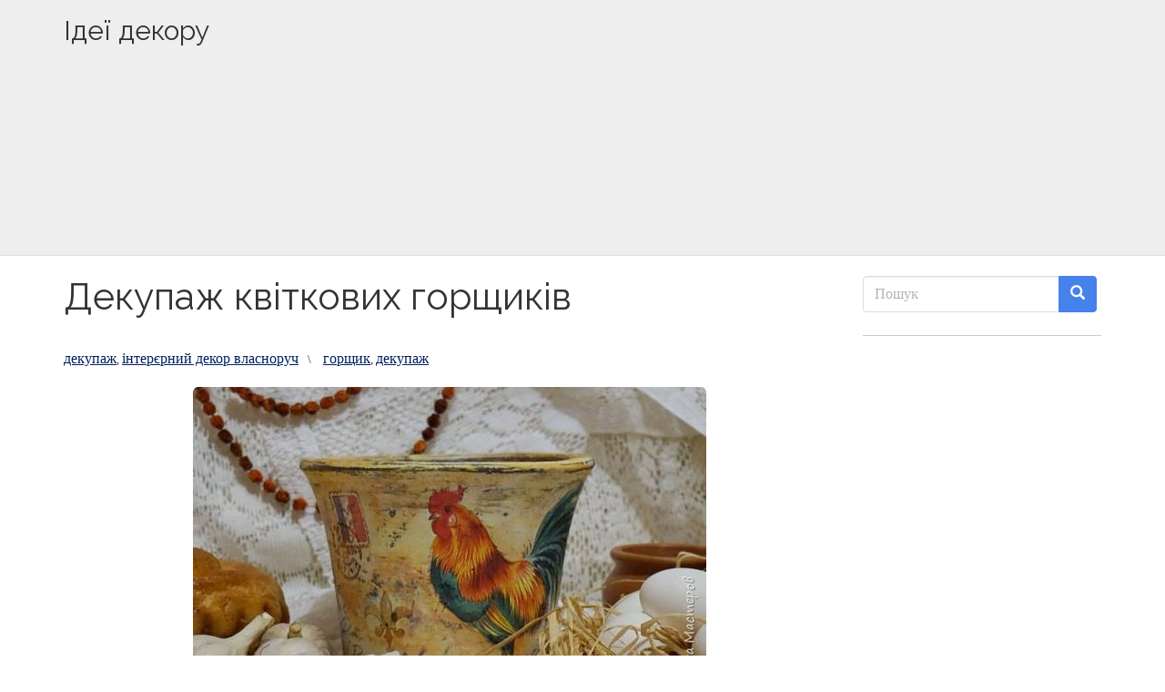

--- FILE ---
content_type: text/html; charset=UTF-8
request_url: https://idei-dekoru.com/2017/02/01/%D0%B4%D0%B5%D0%BA%D1%83%D0%BF%D0%B0%D0%B6-%D0%BA%D0%B2%D1%96%D1%82%D0%BA%D0%BE%D0%B2%D0%B8%D1%85-%D0%B3%D0%BE%D1%80%D1%89%D0%B8%D0%BA%D1%96%D0%B2/
body_size: 17093
content:
<!DOCTYPE html>
<!--[if lt IE 7]> <html class="no-js lt-ie9 lt-ie8 lt-ie7" lang="uk"> <![endif]-->
<!--[if IE 7]> <html class="no-js lt-ie9 lt-ie8" lang="uk"> <![endif]-->
<!--[if IE 8]> <html class="no-js lt-ie9" lang="uk"> <![endif]-->
<!--[if gt IE 8]><!--> <html class="no-js" lang="uk"> <!--<![endif]-->
<head>
<meta charset="UTF-8">
<title>Декупаж квіткових горщиків - Ідеї декору</title>
<meta name="viewport" content="width=device-width, initial-scale=1.0">
<link rel="pingback" href="https://idei-dekoru.com/xmlrpc.php" />
<meta name='robots' content='index, follow, max-image-preview:large, max-snippet:-1, max-video-preview:-1' />
<style>img:is([sizes="auto" i], [sizes^="auto," i]) { contain-intrinsic-size: 3000px 1500px }</style>
<!--/ Open Graphite Start for Post ID: 31819 /-->
<meta property="og:locale" content="uk" />
<meta property="og:type" content="" />
<meta property="og:url" content="https://idei-dekoru.com/2017/02/01/%d0%b4%d0%b5%d0%ba%d1%83%d0%bf%d0%b0%d0%b6-%d0%ba%d0%b2%d1%96%d1%82%d0%ba%d0%be%d0%b2%d0%b8%d1%85-%d0%b3%d0%be%d1%80%d1%89%d0%b8%d0%ba%d1%96%d0%b2/" />
<meta property="og:title" content="" />
<meta property="og:description" content="" />
<meta property="og:site_name" content="Ідеї декору" />
<meta property="og:image" content="https://idei-dekoru.com/wp-content/uploads/2017/02/FotorCreated1.jpg" />
<meta property="og:image:width" content="1366" />
<meta property="og:image:height" content="768" />
<meta itemprop="description" content="" />
<meta itemprop="image" content="https://idei-dekoru.com/wp-content/uploads/2017/02/FotorCreated1.jpg" />
<meta name="twitter:card" content="summary" />
<meta name="twitter:url" content="https://idei-dekoru.com/2017/02/01/%d0%b4%d0%b5%d0%ba%d1%83%d0%bf%d0%b0%d0%b6-%d0%ba%d0%b2%d1%96%d1%82%d0%ba%d0%be%d0%b2%d0%b8%d1%85-%d0%b3%d0%be%d1%80%d1%89%d0%b8%d0%ba%d1%96%d0%b2/" />
<meta name="twitter:title" content="" />
<meta name="twitter:description" content="" />
<meta name="twitter:image" content="https://idei-dekoru.com/wp-content/uploads/2017/02/FotorCreated1.jpg" />
<meta name="twitter:site" content="Ідеї декору" />
<!--/ Open Graphite End /-->
<!-- This site is optimized with the Yoast SEO plugin v26.1.1 - https://yoast.com/wordpress/plugins/seo/ -->
<link rel="canonical" href="https://idei-dekoru.com/2017/02/01/декупаж-квіткових-горщиків/" />
<meta property="og:locale" content="uk_UA" />
<meta property="og:type" content="article" />
<meta property="og:title" content="Декупаж квіткових горщиків - Ідеї декору" />
<meta property="og:description" content="Читайте також Перенесення зображення на тканину праскою Декупаж холодильника Декупаж табуреток: 20 ідей 25 ідей декупажу відер та садових лійок Декупаж старих меблів. 40 ідей &hellip; Read More" />
<meta property="og:url" content="https://idei-dekoru.com/2017/02/01/декупаж-квіткових-горщиків/" />
<meta property="og:site_name" content="Ідеї декору" />
<meta property="article:publisher" content="https://www.facebook.com/samsobidesinger" />
<meta property="article:published_time" content="2017-02-01T10:12:36+00:00" />
<meta property="og:image" content="https://idei-dekoru.com/wp-content/uploads/2017/02/FotorCreated1.jpg" />
<meta property="og:image:width" content="1366" />
<meta property="og:image:height" content="768" />
<meta property="og:image:type" content="image/jpeg" />
<meta name="author" content="admin" />
<meta name="twitter:card" content="summary_large_image" />
<meta name="twitter:label1" content="Написано" />
<meta name="twitter:data1" content="admin" />
<script type="application/ld+json" class="yoast-schema-graph">{"@context":"https://schema.org","@graph":[{"@type":"Article","@id":"https://idei-dekoru.com/2017/02/01/%d0%b4%d0%b5%d0%ba%d1%83%d0%bf%d0%b0%d0%b6-%d0%ba%d0%b2%d1%96%d1%82%d0%ba%d0%be%d0%b2%d0%b8%d1%85-%d0%b3%d0%be%d1%80%d1%89%d0%b8%d0%ba%d1%96%d0%b2/#article","isPartOf":{"@id":"https://idei-dekoru.com/2017/02/01/%d0%b4%d0%b5%d0%ba%d1%83%d0%bf%d0%b0%d0%b6-%d0%ba%d0%b2%d1%96%d1%82%d0%ba%d0%be%d0%b2%d0%b8%d1%85-%d0%b3%d0%be%d1%80%d1%89%d0%b8%d0%ba%d1%96%d0%b2/"},"author":{"name":"admin","@id":"https://idei-dekoru.com/#/schema/person/cf58a345d6314be79efa6ba6eb6150c0"},"headline":"Декупаж квіткових горщиків","datePublished":"2017-02-01T10:12:36+00:00","mainEntityOfPage":{"@id":"https://idei-dekoru.com/2017/02/01/%d0%b4%d0%b5%d0%ba%d1%83%d0%bf%d0%b0%d0%b6-%d0%ba%d0%b2%d1%96%d1%82%d0%ba%d0%be%d0%b2%d0%b8%d1%85-%d0%b3%d0%be%d1%80%d1%89%d0%b8%d0%ba%d1%96%d0%b2/"},"wordCount":3,"publisher":{"@id":"https://idei-dekoru.com/#organization"},"image":{"@id":"https://idei-dekoru.com/2017/02/01/%d0%b4%d0%b5%d0%ba%d1%83%d0%bf%d0%b0%d0%b6-%d0%ba%d0%b2%d1%96%d1%82%d0%ba%d0%be%d0%b2%d0%b8%d1%85-%d0%b3%d0%be%d1%80%d1%89%d0%b8%d0%ba%d1%96%d0%b2/#primaryimage"},"thumbnailUrl":"https://idei-dekoru.com/wp-content/uploads/2017/02/FotorCreated1.jpg","keywords":["горщик","декупаж"],"articleSection":["декупаж","інтерєрний декор власноруч"],"inLanguage":"uk"},{"@type":"WebPage","@id":"https://idei-dekoru.com/2017/02/01/%d0%b4%d0%b5%d0%ba%d1%83%d0%bf%d0%b0%d0%b6-%d0%ba%d0%b2%d1%96%d1%82%d0%ba%d0%be%d0%b2%d0%b8%d1%85-%d0%b3%d0%be%d1%80%d1%89%d0%b8%d0%ba%d1%96%d0%b2/","url":"https://idei-dekoru.com/2017/02/01/%d0%b4%d0%b5%d0%ba%d1%83%d0%bf%d0%b0%d0%b6-%d0%ba%d0%b2%d1%96%d1%82%d0%ba%d0%be%d0%b2%d0%b8%d1%85-%d0%b3%d0%be%d1%80%d1%89%d0%b8%d0%ba%d1%96%d0%b2/","name":"Декупаж квіткових горщиків - Ідеї декору","isPartOf":{"@id":"https://idei-dekoru.com/#website"},"primaryImageOfPage":{"@id":"https://idei-dekoru.com/2017/02/01/%d0%b4%d0%b5%d0%ba%d1%83%d0%bf%d0%b0%d0%b6-%d0%ba%d0%b2%d1%96%d1%82%d0%ba%d0%be%d0%b2%d0%b8%d1%85-%d0%b3%d0%be%d1%80%d1%89%d0%b8%d0%ba%d1%96%d0%b2/#primaryimage"},"image":{"@id":"https://idei-dekoru.com/2017/02/01/%d0%b4%d0%b5%d0%ba%d1%83%d0%bf%d0%b0%d0%b6-%d0%ba%d0%b2%d1%96%d1%82%d0%ba%d0%be%d0%b2%d0%b8%d1%85-%d0%b3%d0%be%d1%80%d1%89%d0%b8%d0%ba%d1%96%d0%b2/#primaryimage"},"thumbnailUrl":"https://idei-dekoru.com/wp-content/uploads/2017/02/FotorCreated1.jpg","datePublished":"2017-02-01T10:12:36+00:00","breadcrumb":{"@id":"https://idei-dekoru.com/2017/02/01/%d0%b4%d0%b5%d0%ba%d1%83%d0%bf%d0%b0%d0%b6-%d0%ba%d0%b2%d1%96%d1%82%d0%ba%d0%be%d0%b2%d0%b8%d1%85-%d0%b3%d0%be%d1%80%d1%89%d0%b8%d0%ba%d1%96%d0%b2/#breadcrumb"},"inLanguage":"uk","potentialAction":[{"@type":"ReadAction","target":["https://idei-dekoru.com/2017/02/01/%d0%b4%d0%b5%d0%ba%d1%83%d0%bf%d0%b0%d0%b6-%d0%ba%d0%b2%d1%96%d1%82%d0%ba%d0%be%d0%b2%d0%b8%d1%85-%d0%b3%d0%be%d1%80%d1%89%d0%b8%d0%ba%d1%96%d0%b2/"]}]},{"@type":"ImageObject","inLanguage":"uk","@id":"https://idei-dekoru.com/2017/02/01/%d0%b4%d0%b5%d0%ba%d1%83%d0%bf%d0%b0%d0%b6-%d0%ba%d0%b2%d1%96%d1%82%d0%ba%d0%be%d0%b2%d0%b8%d1%85-%d0%b3%d0%be%d1%80%d1%89%d0%b8%d0%ba%d1%96%d0%b2/#primaryimage","url":"https://idei-dekoru.com/wp-content/uploads/2017/02/FotorCreated1.jpg","contentUrl":"https://idei-dekoru.com/wp-content/uploads/2017/02/FotorCreated1.jpg","width":1366,"height":768},{"@type":"BreadcrumbList","@id":"https://idei-dekoru.com/2017/02/01/%d0%b4%d0%b5%d0%ba%d1%83%d0%bf%d0%b0%d0%b6-%d0%ba%d0%b2%d1%96%d1%82%d0%ba%d0%be%d0%b2%d0%b8%d1%85-%d0%b3%d0%be%d1%80%d1%89%d0%b8%d0%ba%d1%96%d0%b2/#breadcrumb","itemListElement":[{"@type":"ListItem","position":1,"name":"Головна","item":"https://idei-dekoru.com/"},{"@type":"ListItem","position":2,"name":"Декупаж квіткових горщиків"}]},{"@type":"WebSite","@id":"https://idei-dekoru.com/#website","url":"https://idei-dekoru.com/","name":"Ідеї декору","description":"Креатив власноруч","publisher":{"@id":"https://idei-dekoru.com/#organization"},"potentialAction":[{"@type":"SearchAction","target":{"@type":"EntryPoint","urlTemplate":"https://idei-dekoru.com/?s={search_term_string}"},"query-input":{"@type":"PropertyValueSpecification","valueRequired":true,"valueName":"search_term_string"}}],"inLanguage":"uk"},{"@type":"Organization","@id":"https://idei-dekoru.com/#organization","name":"Ідеї декору","url":"https://idei-dekoru.com/","logo":{"@type":"ImageObject","inLanguage":"uk","@id":"https://idei-dekoru.com/#/schema/logo/image/","url":"https://idei-dekoru.com/wp-content/uploads/2025/07/idei-dekory.jpg","contentUrl":"https://idei-dekoru.com/wp-content/uploads/2025/07/idei-dekory.jpg","width":2048,"height":2048,"caption":"Ідеї декору"},"image":{"@id":"https://idei-dekoru.com/#/schema/logo/image/"},"sameAs":["https://www.facebook.com/samsobidesinger"]},{"@type":"Person","@id":"https://idei-dekoru.com/#/schema/person/cf58a345d6314be79efa6ba6eb6150c0","name":"admin","url":"https://idei-dekoru.com/author/admin/"}]}</script>
<!-- / Yoast SEO plugin. -->
<link rel='dns-prefetch' href='//platform-api.sharethis.com' />
<link rel="alternate" type="application/rss+xml" title="Ідеї декору &raquo; стрічка" href="https://idei-dekoru.com/feed/" />
<link rel="alternate" type="application/rss+xml" title="Ідеї декору &raquo; Канал коментарів" href="https://idei-dekoru.com/comments/feed/" />
<script type="text/javascript">
/* <![CDATA[ */
window._wpemojiSettings = {"baseUrl":"https:\/\/s.w.org\/images\/core\/emoji\/16.0.1\/72x72\/","ext":".png","svgUrl":"https:\/\/s.w.org\/images\/core\/emoji\/16.0.1\/svg\/","svgExt":".svg","source":{"concatemoji":"https:\/\/idei-dekoru.com\/wp-includes\/js\/wp-emoji-release.min.js?ver=6.8.3"}};
/*! This file is auto-generated */
!function(s,n){var o,i,e;function c(e){try{var t={supportTests:e,timestamp:(new Date).valueOf()};sessionStorage.setItem(o,JSON.stringify(t))}catch(e){}}function p(e,t,n){e.clearRect(0,0,e.canvas.width,e.canvas.height),e.fillText(t,0,0);var t=new Uint32Array(e.getImageData(0,0,e.canvas.width,e.canvas.height).data),a=(e.clearRect(0,0,e.canvas.width,e.canvas.height),e.fillText(n,0,0),new Uint32Array(e.getImageData(0,0,e.canvas.width,e.canvas.height).data));return t.every(function(e,t){return e===a[t]})}function u(e,t){e.clearRect(0,0,e.canvas.width,e.canvas.height),e.fillText(t,0,0);for(var n=e.getImageData(16,16,1,1),a=0;a<n.data.length;a++)if(0!==n.data[a])return!1;return!0}function f(e,t,n,a){switch(t){case"flag":return n(e,"\ud83c\udff3\ufe0f\u200d\u26a7\ufe0f","\ud83c\udff3\ufe0f\u200b\u26a7\ufe0f")?!1:!n(e,"\ud83c\udde8\ud83c\uddf6","\ud83c\udde8\u200b\ud83c\uddf6")&&!n(e,"\ud83c\udff4\udb40\udc67\udb40\udc62\udb40\udc65\udb40\udc6e\udb40\udc67\udb40\udc7f","\ud83c\udff4\u200b\udb40\udc67\u200b\udb40\udc62\u200b\udb40\udc65\u200b\udb40\udc6e\u200b\udb40\udc67\u200b\udb40\udc7f");case"emoji":return!a(e,"\ud83e\udedf")}return!1}function g(e,t,n,a){var r="undefined"!=typeof WorkerGlobalScope&&self instanceof WorkerGlobalScope?new OffscreenCanvas(300,150):s.createElement("canvas"),o=r.getContext("2d",{willReadFrequently:!0}),i=(o.textBaseline="top",o.font="600 32px Arial",{});return e.forEach(function(e){i[e]=t(o,e,n,a)}),i}function t(e){var t=s.createElement("script");t.src=e,t.defer=!0,s.head.appendChild(t)}"undefined"!=typeof Promise&&(o="wpEmojiSettingsSupports",i=["flag","emoji"],n.supports={everything:!0,everythingExceptFlag:!0},e=new Promise(function(e){s.addEventListener("DOMContentLoaded",e,{once:!0})}),new Promise(function(t){var n=function(){try{var e=JSON.parse(sessionStorage.getItem(o));if("object"==typeof e&&"number"==typeof e.timestamp&&(new Date).valueOf()<e.timestamp+604800&&"object"==typeof e.supportTests)return e.supportTests}catch(e){}return null}();if(!n){if("undefined"!=typeof Worker&&"undefined"!=typeof OffscreenCanvas&&"undefined"!=typeof URL&&URL.createObjectURL&&"undefined"!=typeof Blob)try{var e="postMessage("+g.toString()+"("+[JSON.stringify(i),f.toString(),p.toString(),u.toString()].join(",")+"));",a=new Blob([e],{type:"text/javascript"}),r=new Worker(URL.createObjectURL(a),{name:"wpTestEmojiSupports"});return void(r.onmessage=function(e){c(n=e.data),r.terminate(),t(n)})}catch(e){}c(n=g(i,f,p,u))}t(n)}).then(function(e){for(var t in e)n.supports[t]=e[t],n.supports.everything=n.supports.everything&&n.supports[t],"flag"!==t&&(n.supports.everythingExceptFlag=n.supports.everythingExceptFlag&&n.supports[t]);n.supports.everythingExceptFlag=n.supports.everythingExceptFlag&&!n.supports.flag,n.DOMReady=!1,n.readyCallback=function(){n.DOMReady=!0}}).then(function(){return e}).then(function(){var e;n.supports.everything||(n.readyCallback(),(e=n.source||{}).concatemoji?t(e.concatemoji):e.wpemoji&&e.twemoji&&(t(e.twemoji),t(e.wpemoji)))}))}((window,document),window._wpemojiSettings);
/* ]]> */
</script>
<style id='wp-emoji-styles-inline-css' type='text/css'>
img.wp-smiley, img.emoji {
display: inline !important;
border: none !important;
box-shadow: none !important;
height: 1em !important;
width: 1em !important;
margin: 0 0.07em !important;
vertical-align: -0.1em !important;
background: none !important;
padding: 0 !important;
}
</style>
<!-- <link rel='stylesheet' id='wp-block-library-css' href='https://idei-dekoru.com/wp-includes/css/dist/block-library/style.min.css?ver=6.8.3' type='text/css' media='all' /> -->
<link rel="stylesheet" type="text/css" href="//idei-dekoru.com/wp-content/cache/wpfc-minified/1o1ce8nk/biyaz.css" media="all"/>
<style id='classic-theme-styles-inline-css' type='text/css'>
/*! This file is auto-generated */
.wp-block-button__link{color:#fff;background-color:#32373c;border-radius:9999px;box-shadow:none;text-decoration:none;padding:calc(.667em + 2px) calc(1.333em + 2px);font-size:1.125em}.wp-block-file__button{background:#32373c;color:#fff;text-decoration:none}
</style>
<style id='global-styles-inline-css' type='text/css'>
:root{--wp--preset--aspect-ratio--square: 1;--wp--preset--aspect-ratio--4-3: 4/3;--wp--preset--aspect-ratio--3-4: 3/4;--wp--preset--aspect-ratio--3-2: 3/2;--wp--preset--aspect-ratio--2-3: 2/3;--wp--preset--aspect-ratio--16-9: 16/9;--wp--preset--aspect-ratio--9-16: 9/16;--wp--preset--color--black: #000000;--wp--preset--color--cyan-bluish-gray: #abb8c3;--wp--preset--color--white: #ffffff;--wp--preset--color--pale-pink: #f78da7;--wp--preset--color--vivid-red: #cf2e2e;--wp--preset--color--luminous-vivid-orange: #ff6900;--wp--preset--color--luminous-vivid-amber: #fcb900;--wp--preset--color--light-green-cyan: #7bdcb5;--wp--preset--color--vivid-green-cyan: #00d084;--wp--preset--color--pale-cyan-blue: #8ed1fc;--wp--preset--color--vivid-cyan-blue: #0693e3;--wp--preset--color--vivid-purple: #9b51e0;--wp--preset--gradient--vivid-cyan-blue-to-vivid-purple: linear-gradient(135deg,rgba(6,147,227,1) 0%,rgb(155,81,224) 100%);--wp--preset--gradient--light-green-cyan-to-vivid-green-cyan: linear-gradient(135deg,rgb(122,220,180) 0%,rgb(0,208,130) 100%);--wp--preset--gradient--luminous-vivid-amber-to-luminous-vivid-orange: linear-gradient(135deg,rgba(252,185,0,1) 0%,rgba(255,105,0,1) 100%);--wp--preset--gradient--luminous-vivid-orange-to-vivid-red: linear-gradient(135deg,rgba(255,105,0,1) 0%,rgb(207,46,46) 100%);--wp--preset--gradient--very-light-gray-to-cyan-bluish-gray: linear-gradient(135deg,rgb(238,238,238) 0%,rgb(169,184,195) 100%);--wp--preset--gradient--cool-to-warm-spectrum: linear-gradient(135deg,rgb(74,234,220) 0%,rgb(151,120,209) 20%,rgb(207,42,186) 40%,rgb(238,44,130) 60%,rgb(251,105,98) 80%,rgb(254,248,76) 100%);--wp--preset--gradient--blush-light-purple: linear-gradient(135deg,rgb(255,206,236) 0%,rgb(152,150,240) 100%);--wp--preset--gradient--blush-bordeaux: linear-gradient(135deg,rgb(254,205,165) 0%,rgb(254,45,45) 50%,rgb(107,0,62) 100%);--wp--preset--gradient--luminous-dusk: linear-gradient(135deg,rgb(255,203,112) 0%,rgb(199,81,192) 50%,rgb(65,88,208) 100%);--wp--preset--gradient--pale-ocean: linear-gradient(135deg,rgb(255,245,203) 0%,rgb(182,227,212) 50%,rgb(51,167,181) 100%);--wp--preset--gradient--electric-grass: linear-gradient(135deg,rgb(202,248,128) 0%,rgb(113,206,126) 100%);--wp--preset--gradient--midnight: linear-gradient(135deg,rgb(2,3,129) 0%,rgb(40,116,252) 100%);--wp--preset--font-size--small: 13px;--wp--preset--font-size--medium: 20px;--wp--preset--font-size--large: 36px;--wp--preset--font-size--x-large: 42px;--wp--preset--spacing--20: 0.44rem;--wp--preset--spacing--30: 0.67rem;--wp--preset--spacing--40: 1rem;--wp--preset--spacing--50: 1.5rem;--wp--preset--spacing--60: 2.25rem;--wp--preset--spacing--70: 3.38rem;--wp--preset--spacing--80: 5.06rem;--wp--preset--shadow--natural: 6px 6px 9px rgba(0, 0, 0, 0.2);--wp--preset--shadow--deep: 12px 12px 50px rgba(0, 0, 0, 0.4);--wp--preset--shadow--sharp: 6px 6px 0px rgba(0, 0, 0, 0.2);--wp--preset--shadow--outlined: 6px 6px 0px -3px rgba(255, 255, 255, 1), 6px 6px rgba(0, 0, 0, 1);--wp--preset--shadow--crisp: 6px 6px 0px rgba(0, 0, 0, 1);}:where(.is-layout-flex){gap: 0.5em;}:where(.is-layout-grid){gap: 0.5em;}body .is-layout-flex{display: flex;}.is-layout-flex{flex-wrap: wrap;align-items: center;}.is-layout-flex > :is(*, div){margin: 0;}body .is-layout-grid{display: grid;}.is-layout-grid > :is(*, div){margin: 0;}:where(.wp-block-columns.is-layout-flex){gap: 2em;}:where(.wp-block-columns.is-layout-grid){gap: 2em;}:where(.wp-block-post-template.is-layout-flex){gap: 1.25em;}:where(.wp-block-post-template.is-layout-grid){gap: 1.25em;}.has-black-color{color: var(--wp--preset--color--black) !important;}.has-cyan-bluish-gray-color{color: var(--wp--preset--color--cyan-bluish-gray) !important;}.has-white-color{color: var(--wp--preset--color--white) !important;}.has-pale-pink-color{color: var(--wp--preset--color--pale-pink) !important;}.has-vivid-red-color{color: var(--wp--preset--color--vivid-red) !important;}.has-luminous-vivid-orange-color{color: var(--wp--preset--color--luminous-vivid-orange) !important;}.has-luminous-vivid-amber-color{color: var(--wp--preset--color--luminous-vivid-amber) !important;}.has-light-green-cyan-color{color: var(--wp--preset--color--light-green-cyan) !important;}.has-vivid-green-cyan-color{color: var(--wp--preset--color--vivid-green-cyan) !important;}.has-pale-cyan-blue-color{color: var(--wp--preset--color--pale-cyan-blue) !important;}.has-vivid-cyan-blue-color{color: var(--wp--preset--color--vivid-cyan-blue) !important;}.has-vivid-purple-color{color: var(--wp--preset--color--vivid-purple) !important;}.has-black-background-color{background-color: var(--wp--preset--color--black) !important;}.has-cyan-bluish-gray-background-color{background-color: var(--wp--preset--color--cyan-bluish-gray) !important;}.has-white-background-color{background-color: var(--wp--preset--color--white) !important;}.has-pale-pink-background-color{background-color: var(--wp--preset--color--pale-pink) !important;}.has-vivid-red-background-color{background-color: var(--wp--preset--color--vivid-red) !important;}.has-luminous-vivid-orange-background-color{background-color: var(--wp--preset--color--luminous-vivid-orange) !important;}.has-luminous-vivid-amber-background-color{background-color: var(--wp--preset--color--luminous-vivid-amber) !important;}.has-light-green-cyan-background-color{background-color: var(--wp--preset--color--light-green-cyan) !important;}.has-vivid-green-cyan-background-color{background-color: var(--wp--preset--color--vivid-green-cyan) !important;}.has-pale-cyan-blue-background-color{background-color: var(--wp--preset--color--pale-cyan-blue) !important;}.has-vivid-cyan-blue-background-color{background-color: var(--wp--preset--color--vivid-cyan-blue) !important;}.has-vivid-purple-background-color{background-color: var(--wp--preset--color--vivid-purple) !important;}.has-black-border-color{border-color: var(--wp--preset--color--black) !important;}.has-cyan-bluish-gray-border-color{border-color: var(--wp--preset--color--cyan-bluish-gray) !important;}.has-white-border-color{border-color: var(--wp--preset--color--white) !important;}.has-pale-pink-border-color{border-color: var(--wp--preset--color--pale-pink) !important;}.has-vivid-red-border-color{border-color: var(--wp--preset--color--vivid-red) !important;}.has-luminous-vivid-orange-border-color{border-color: var(--wp--preset--color--luminous-vivid-orange) !important;}.has-luminous-vivid-amber-border-color{border-color: var(--wp--preset--color--luminous-vivid-amber) !important;}.has-light-green-cyan-border-color{border-color: var(--wp--preset--color--light-green-cyan) !important;}.has-vivid-green-cyan-border-color{border-color: var(--wp--preset--color--vivid-green-cyan) !important;}.has-pale-cyan-blue-border-color{border-color: var(--wp--preset--color--pale-cyan-blue) !important;}.has-vivid-cyan-blue-border-color{border-color: var(--wp--preset--color--vivid-cyan-blue) !important;}.has-vivid-purple-border-color{border-color: var(--wp--preset--color--vivid-purple) !important;}.has-vivid-cyan-blue-to-vivid-purple-gradient-background{background: var(--wp--preset--gradient--vivid-cyan-blue-to-vivid-purple) !important;}.has-light-green-cyan-to-vivid-green-cyan-gradient-background{background: var(--wp--preset--gradient--light-green-cyan-to-vivid-green-cyan) !important;}.has-luminous-vivid-amber-to-luminous-vivid-orange-gradient-background{background: var(--wp--preset--gradient--luminous-vivid-amber-to-luminous-vivid-orange) !important;}.has-luminous-vivid-orange-to-vivid-red-gradient-background{background: var(--wp--preset--gradient--luminous-vivid-orange-to-vivid-red) !important;}.has-very-light-gray-to-cyan-bluish-gray-gradient-background{background: var(--wp--preset--gradient--very-light-gray-to-cyan-bluish-gray) !important;}.has-cool-to-warm-spectrum-gradient-background{background: var(--wp--preset--gradient--cool-to-warm-spectrum) !important;}.has-blush-light-purple-gradient-background{background: var(--wp--preset--gradient--blush-light-purple) !important;}.has-blush-bordeaux-gradient-background{background: var(--wp--preset--gradient--blush-bordeaux) !important;}.has-luminous-dusk-gradient-background{background: var(--wp--preset--gradient--luminous-dusk) !important;}.has-pale-ocean-gradient-background{background: var(--wp--preset--gradient--pale-ocean) !important;}.has-electric-grass-gradient-background{background: var(--wp--preset--gradient--electric-grass) !important;}.has-midnight-gradient-background{background: var(--wp--preset--gradient--midnight) !important;}.has-small-font-size{font-size: var(--wp--preset--font-size--small) !important;}.has-medium-font-size{font-size: var(--wp--preset--font-size--medium) !important;}.has-large-font-size{font-size: var(--wp--preset--font-size--large) !important;}.has-x-large-font-size{font-size: var(--wp--preset--font-size--x-large) !important;}
:where(.wp-block-post-template.is-layout-flex){gap: 1.25em;}:where(.wp-block-post-template.is-layout-grid){gap: 1.25em;}
:where(.wp-block-columns.is-layout-flex){gap: 2em;}:where(.wp-block-columns.is-layout-grid){gap: 2em;}
:root :where(.wp-block-pullquote){font-size: 1.5em;line-height: 1.6;}
</style>
<!-- <link rel='stylesheet' id='share-this-share-buttons-sticky-css' href='https://idei-dekoru.com/wp-content/plugins/sharethis-share-buttons/css/mu-style.css?ver=1760193456' type='text/css' media='all' /> -->
<!-- <link rel='stylesheet' id='future-css-bootstrap-css' href='https://idei-dekoru.com/wp-content/themes/future/lib/css/bootstrap.css?ver=6.8.3' type='text/css' media='all' /> -->
<!-- <link rel='stylesheet' id='future-css-style-css' href='https://idei-dekoru.com/wp-content/themes/future/style.css?ver=6.8.3' type='text/css' media='all' /> -->
<!-- <link rel='stylesheet' id='__EPYT__style-css' href='https://idei-dekoru.com/wp-content/plugins/youtube-embed-plus/styles/ytprefs.min.css?ver=14.2.3' type='text/css' media='all' /> -->
<link rel="stylesheet" type="text/css" href="//idei-dekoru.com/wp-content/cache/wpfc-minified/200e6tsm/biyaz.css" media="all"/>
<style id='__EPYT__style-inline-css' type='text/css'>
.epyt-gallery-thumb {
width: 33.333%;
}
</style>
<!-- <link rel='stylesheet' id='yarppRelatedCss-css' href='https://idei-dekoru.com/wp-content/plugins/yet-another-related-posts-plugin/style/related.css?ver=5.30.11' type='text/css' media='all' /> -->
<link rel="stylesheet" type="text/css" href="//idei-dekoru.com/wp-content/cache/wpfc-minified/lwmuoha8/biyaz.css" media="all"/>
<script type="text/javascript" src="//platform-api.sharethis.com/js/sharethis.js?ver=2.3.6#property=59cc894855a6eb001239a06c&amp;product=sticky-buttons&amp;source=sharethis-share-buttons-wordpress" id="share-this-share-buttons-mu-js"></script>
<script src='//idei-dekoru.com/wp-content/cache/wpfc-minified/kaigtag0/biyaz.js' type="text/javascript"></script>
<!-- <script type="text/javascript" src="https://idei-dekoru.com/wp-includes/js/jquery/jquery.min.js?ver=3.7.1" id="jquery-core-js"></script> -->
<!-- <script type="text/javascript" src="https://idei-dekoru.com/wp-includes/js/jquery/jquery-migrate.min.js?ver=3.4.1" id="jquery-migrate-js"></script> -->
<script type="text/javascript" id="__ytprefs__-js-extra">
/* <![CDATA[ */
var _EPYT_ = {"ajaxurl":"https:\/\/idei-dekoru.com\/wp-admin\/admin-ajax.php","security":"9d3de8e11c","gallery_scrolloffset":"20","eppathtoscripts":"https:\/\/idei-dekoru.com\/wp-content\/plugins\/youtube-embed-plus\/scripts\/","eppath":"https:\/\/idei-dekoru.com\/wp-content\/plugins\/youtube-embed-plus\/","epresponsiveselector":"[\"iframe.__youtube_prefs_widget__\"]","epdovol":"1","version":"14.2.3","evselector":"iframe.__youtube_prefs__[src], iframe[src*=\"youtube.com\/embed\/\"], iframe[src*=\"youtube-nocookie.com\/embed\/\"]","ajax_compat":"","maxres_facade":"eager","ytapi_load":"light","pause_others":"","stopMobileBuffer":"1","facade_mode":"","not_live_on_channel":""};
/* ]]> */
</script>
<script src='//idei-dekoru.com/wp-content/cache/wpfc-minified/2emo8tnx/biyaz.js' type="text/javascript"></script>
<!-- <script type="text/javascript" src="https://idei-dekoru.com/wp-content/plugins/youtube-embed-plus/scripts/ytprefs.min.js?ver=14.2.3" id="__ytprefs__-js"></script> -->
<link rel="https://api.w.org/" href="https://idei-dekoru.com/wp-json/" /><link rel="alternate" title="JSON" type="application/json" href="https://idei-dekoru.com/wp-json/wp/v2/posts/31819" /><link rel="EditURI" type="application/rsd+xml" title="RSD" href="https://idei-dekoru.com/xmlrpc.php?rsd" />
<meta name="generator" content="WordPress 6.8.3" />
<link rel='shortlink' href='https://idei-dekoru.com/?p=31819' />
<link rel="alternate" title="oEmbed (JSON)" type="application/json+oembed" href="https://idei-dekoru.com/wp-json/oembed/1.0/embed?url=https%3A%2F%2Fidei-dekoru.com%2F2017%2F02%2F01%2F%25d0%25b4%25d0%25b5%25d0%25ba%25d1%2583%25d0%25bf%25d0%25b0%25d0%25b6-%25d0%25ba%25d0%25b2%25d1%2596%25d1%2582%25d0%25ba%25d0%25be%25d0%25b2%25d0%25b8%25d1%2585-%25d0%25b3%25d0%25be%25d1%2580%25d1%2589%25d0%25b8%25d0%25ba%25d1%2596%25d0%25b2%2F" />
<link rel="alternate" title="oEmbed (XML)" type="text/xml+oembed" href="https://idei-dekoru.com/wp-json/oembed/1.0/embed?url=https%3A%2F%2Fidei-dekoru.com%2F2017%2F02%2F01%2F%25d0%25b4%25d0%25b5%25d0%25ba%25d1%2583%25d0%25bf%25d0%25b0%25d0%25b6-%25d0%25ba%25d0%25b2%25d1%2596%25d1%2582%25d0%25ba%25d0%25be%25d0%25b2%25d0%25b8%25d1%2585-%25d0%25b3%25d0%25be%25d1%2580%25d1%2589%25d0%25b8%25d0%25ba%25d1%2596%25d0%25b2%2F&#038;format=xml" />
<!--[if lt IE 9]>
<script src="https://idei-dekoru.com/wp-content/themes/future/lib/js/respond.min.js"></script>
<![endif]-->
<link rel="icon" href="https://idei-dekoru.com/wp-content/uploads/2022/06/cropped-Decor_PNG-32x32.jpg" sizes="32x32" />
<link rel="icon" href="https://idei-dekoru.com/wp-content/uploads/2022/06/cropped-Decor_PNG-192x192.jpg" sizes="192x192" />
<link rel="apple-touch-icon" href="https://idei-dekoru.com/wp-content/uploads/2022/06/cropped-Decor_PNG-180x180.jpg" />
<meta name="msapplication-TileImage" content="https://idei-dekoru.com/wp-content/uploads/2022/06/cropped-Decor_PNG-270x270.jpg" />
<script async src="//pagead2.googlesyndication.com/pagead/js/adsbygoogle.js"></script>
</head>
<body class="wp-singular post-template-default single single-post postid-31819 single-format-standard wp-theme-future" itemscope="itemscope" itemtype="http://schema.org/WebPage">
<div class="site-wrapper">
<header class="site-header" role="banner" itemscope="itemscope" itemtype="http://schema.org/WPHeader">
<nav class="navbar navbar-static-top navbar-inverse" role="navigation" itemscope="itemscope" itemtype="http://schema.org/SiteNavigationElement">
<div class="container">
<div class="navbar-header">
<button type="button" class="navbar-toggle" data-toggle="collapse" data-target=".navbar-header-collapse">
<span class="sr-only">Toggle navigation</span>
<span class="icon-bar"></span>
<span class="icon-bar"></span>
<span class="icon-bar"></span>
</button>
<a class="navbar-brand" itemprop="headline" href="https://idei-dekoru.com/" title="Ідеї декору" rel="home">Ідеї декору</a>
</div>
<div style="text-align: center; min-height: 300px;">
<style>
.top-banner {
min-height: 300px;
}
@media (min-width: 768px) {
.top-banner {
min-height: 350px;
}
}
</style>
<div class="top-banner">
<!-- atf_980x120.php -->
<ins class="adsbygoogle"
style="display:block"
data-ad-client="ca-pub-4795749384788339"
data-ad-slot="1629105544"
data-ad-format="auto"
data-full-width-responsive="true"></ins>
<script>
(adsbygoogle = window.adsbygoogle || []).push({});
</script>
</div>
</div>
</div>
</nav>
</header>
<div class="content-sidebar-wrapper">
<div class="container">
<div class="row">
<div class="col-lg-9 col-md-9 col-sm-8 col-xs-12">
<main class="content" role="main" itemprop="mainContentOfPage" itemscope="itemscope" itemtype="http://schema.org/Blog">
<article id="post-31819" class="entry-wrapper entry-wrapper-single post-31819 post type-post status-publish format-standard has-post-thumbnail hentry category-13 category-78 tag-1327 tag-16" itemscope="itemscope" itemtype="http://schema.org/BlogPosting" itemprop="blogPost">
<div class="entry-wrapper-inside">
<header class="entry-header entry-header-single">
<h1 class="entry-title entry-title-single" itemprop="headline">Декупаж квіткових горщиків</h1>
<div style="padding-bottom: 15px">
</div>
<div class="entry-meta entry-meta-single entry-meta-top">
<span class="entry-meta-post-categories"><span class="entry-meta-icon fa fa-folder-open"></span> <a href="https://idei-dekoru.com/category/%d0%b4%d0%b5%d0%ba%d1%83%d0%bf%d0%b0%d0%b6/" rel="category tag">декупаж</a>, <a href="https://idei-dekoru.com/category/%d1%96%d0%bd%d1%82%d0%b5%d1%80%d1%94%d1%80%d0%bd%d0%b8%d0%b9-%d0%b4%d0%b5%d0%ba%d0%be%d1%80-%d0%b2%d0%bb%d0%b0%d1%81%d0%bd%d0%be%d1%80%d1%83%d1%87/" rel="category tag">інтерєрний декор власноруч</a></span><span class="entry-meta-sep"> \ </span><span class="entry-meta-post-tags"><span class="entry-meta-icon fa fa-tags"></span> <a href="https://idei-dekoru.com/tag/%d0%b3%d0%be%d1%80%d1%89%d0%b8%d0%ba/" rel="tag">горщик</a>, <a href="https://idei-dekoru.com/tag/%d0%b4%d0%b5%d0%ba%d1%83%d0%bf%d0%b0%d0%b6/" rel="tag">декупаж</a></span>          </div>
</header>
<div class="entry-content entry-content-single" itemprop="text">
<div style="margin-top: 0px; margin-bottom: 0px;" class="sharethis-inline-share-buttons" ></div><div class="atcl"><a href="https://idei-dekoru.com/wp-content/uploads/2017/02/4968f67b905273bb64ebff7753438a38.jpg"><img fetchpriority="high" decoding="async" class="aligncenter size-full wp-image-31840" src="https://idei-dekoru.com/wp-content/uploads/2017/02/4968f67b905273bb64ebff7753438a38.jpg" alt="4968f67b905273bb64ebff7753438a38" width="564" height="375" srcset="https://idei-dekoru.com/wp-content/uploads/2017/02/4968f67b905273bb64ebff7753438a38.jpg 564w, https://idei-dekoru.com/wp-content/uploads/2017/02/4968f67b905273bb64ebff7753438a38-300x199.jpg 300w" sizes="(max-width: 564px) 100vw, 564px" /></a><a href="https://idei-dekoru.com/wp-content/uploads/2017/02/be7d02f0a0dbb90b52f36cc648af448d.jpg"></p>
<div style='text-align: center'><!-- id-a9 --><ins class="adsbygoogle"     style="display:block"     data-ad-client="ca-pub-4795749384788339"     data-ad-slot="8370383335"     data-ad-format="auto"     data-full-width-responsive="true"></ins><script>     (adsbygoogle = window.adsbygoogle || []).push({});</script></div>
<p><img decoding="async" class="aligncenter size-full wp-image-31841" src="https://idei-dekoru.com/wp-content/uploads/2017/02/be7d02f0a0dbb90b52f36cc648af448d.jpg" alt="be7d02f0a0dbb90b52f36cc648af448d" width="564" height="752" srcset="https://idei-dekoru.com/wp-content/uploads/2017/02/be7d02f0a0dbb90b52f36cc648af448d.jpg 564w, https://idei-dekoru.com/wp-content/uploads/2017/02/be7d02f0a0dbb90b52f36cc648af448d-225x300.jpg 225w" sizes="(max-width: 564px) 100vw, 564px" /></a><a href="https://idei-dekoru.com/wp-content/uploads/2017/02/5a51f7ad1776ba596acbf4b9e6aaa03f.jpg"></p>
<div style='text-align: center'><!-- op09-Idei-dekoru.com_750x300 --><ins class="adsbygoogle"     style="display:block"     data-ad-client="ca-pub-4795749384788339"     data-ad-slot="7787319780"     data-ad-format="auto"     data-full-width-responsive="true"></ins><script>    (adsbygoogle = window.adsbygoogle || []).push({});</script></div>
<p><img decoding="async" class="aligncenter size-full wp-image-31820" src="https://idei-dekoru.com/wp-content/uploads/2017/02/5a51f7ad1776ba596acbf4b9e6aaa03f.jpg" alt="5a51f7ad1776ba596acbf4b9e6aaa03f" width="564" height="590" srcset="https://idei-dekoru.com/wp-content/uploads/2017/02/5a51f7ad1776ba596acbf4b9e6aaa03f.jpg 564w, https://idei-dekoru.com/wp-content/uploads/2017/02/5a51f7ad1776ba596acbf4b9e6aaa03f-287x300.jpg 287w" sizes="(max-width: 564px) 100vw, 564px" /></a> <a href="https://idei-dekoru.com/wp-content/uploads/2017/02/9d175dabf6a853a0c691ca841e133a15.jpg"></p>
<div style='text-align: center'><!-- op09-Idei-dekoru.com_S1 --><ins class="adsbygoogle"     style="display:block"     data-ad-client="ca-pub-4795749384788339"     data-ad-slot="8891629843"     data-ad-format="auto"     data-full-width-responsive="true"></ins><script>    (adsbygoogle = window.adsbygoogle || []).push({});</script></div>
<p><img loading="lazy" decoding="async" class="aligncenter size-full wp-image-31821" src="https://idei-dekoru.com/wp-content/uploads/2017/02/9d175dabf6a853a0c691ca841e133a15.jpg" alt="9d175dabf6a853a0c691ca841e133a15" width="564" height="591" srcset="https://idei-dekoru.com/wp-content/uploads/2017/02/9d175dabf6a853a0c691ca841e133a15.jpg 564w, https://idei-dekoru.com/wp-content/uploads/2017/02/9d175dabf6a853a0c691ca841e133a15-286x300.jpg 286w" sizes="auto, (max-width: 564px) 100vw, 564px" /></a> <a href="https://idei-dekoru.com/wp-content/uploads/2017/02/26b1b22cc1b60ec66b97eb52472x-tsvety-floristika-tsvetochnyj-gorshok-tsvetuschaya.jpg"></p>
<div style='text-align: center'><!-- op09-Idei-dekoru.com_S1z --><ins class="adsbygoogle"     style="display:block"     data-ad-client="ca-pub-4795749384788339"     data-ad-slot="2226025434"     data-ad-format="auto"     data-full-width-responsive="true"></ins><script>    (adsbygoogle = window.adsbygoogle || []).push({});</script></div>
<p><img loading="lazy" decoding="async" class="aligncenter size-full wp-image-31822" src="https://idei-dekoru.com/wp-content/uploads/2017/02/26b1b22cc1b60ec66b97eb52472x-tsvety-floristika-tsvetochnyj-gorshok-tsvetuschaya.jpg" alt="26b1b22cc1b60ec66b97eb52472x--tsvety-floristika-tsvetochnyj-gorshok-tsvetuschaya" width="1024" height="682" srcset="https://idei-dekoru.com/wp-content/uploads/2017/02/26b1b22cc1b60ec66b97eb52472x-tsvety-floristika-tsvetochnyj-gorshok-tsvetuschaya.jpg 1024w, https://idei-dekoru.com/wp-content/uploads/2017/02/26b1b22cc1b60ec66b97eb52472x-tsvety-floristika-tsvetochnyj-gorshok-tsvetuschaya-300x200.jpg 300w" sizes="auto, (max-width: 1024px) 100vw, 1024px" /></a> <a href="https://idei-dekoru.com/wp-content/uploads/2017/02/37.jpg"></p>
<div style='text-align: center'><!-- p09-Idei-dekoru.com_s4_auto --><ins class="adsbygoogle"     style="display:block"     data-ad-client="ca-pub-4795749384788339"     data-ad-slot="3504282239"     data-ad-format="auto"     data-full-width-responsive="true"></ins><script>    (adsbygoogle = window.adsbygoogle || []).push({});</script></div>
<p><img loading="lazy" decoding="async" class="aligncenter size-full wp-image-31823" src="https://idei-dekoru.com/wp-content/uploads/2017/02/37.jpg" alt="37" width="449" height="362" srcset="https://idei-dekoru.com/wp-content/uploads/2017/02/37.jpg 449w, https://idei-dekoru.com/wp-content/uploads/2017/02/37-300x242.jpg 300w" sizes="auto, (max-width: 449px) 100vw, 449px" /></a> <a href="https://idei-dekoru.com/wp-content/uploads/2017/02/5729e5367afb5040b9faa42a2959d83f.jpg"></p>
<div style='text-align: center'><!-- id-a8 --><ins class="adsbygoogle"     style="display:block"          data-ad-client="ca-pub-4795749384788339"               data-ad-slot="7963148403"                    data-ad-format="auto"                         data-full-width-responsive="true"></ins>                         <script>                              (adsbygoogle = window.adsbygoogle || []).push({});                              </script></div>
<p><img loading="lazy" decoding="async" class="aligncenter size-full wp-image-31824" src="https://idei-dekoru.com/wp-content/uploads/2017/02/5729e5367afb5040b9faa42a2959d83f.jpg" alt="5729e5367afb5040b9faa42a2959d83f" width="507" height="765" srcset="https://idei-dekoru.com/wp-content/uploads/2017/02/5729e5367afb5040b9faa42a2959d83f.jpg 507w, https://idei-dekoru.com/wp-content/uploads/2017/02/5729e5367afb5040b9faa42a2959d83f-199x300.jpg 199w" sizes="auto, (max-width: 507px) 100vw, 507px" /></a> <a href="https://idei-dekoru.com/wp-content/uploads/2017/02/20075ed7622608d3c950b9ba3203091f.jpg"></p>
<div style='text-align: center'><!-- id-a7 --><ins class="adsbygoogle"     style="display:block"          data-ad-client="ca-pub-4795749384788339"               data-ad-slot="5652679833"                    data-ad-format="auto"                         data-full-width-responsive="true"></ins>                         <script>                              (adsbygoogle = window.adsbygoogle || []).push({});                              </script></div>
<p><img loading="lazy" decoding="async" class="aligncenter size-full wp-image-31825" src="https://idei-dekoru.com/wp-content/uploads/2017/02/20075ed7622608d3c950b9ba3203091f.jpg" alt="20075ed7622608d3c950b9ba3203091f" width="427" height="640" srcset="https://idei-dekoru.com/wp-content/uploads/2017/02/20075ed7622608d3c950b9ba3203091f.jpg 427w, https://idei-dekoru.com/wp-content/uploads/2017/02/20075ed7622608d3c950b9ba3203091f-200x300.jpg 200w" sizes="auto, (max-width: 427px) 100vw, 427px" /></a> <a href="https://idei-dekoru.com/wp-content/uploads/2017/02/38939.jpg"></p>
<div style='text-align: center'><!-- id-a6 --><ins class="adsbygoogle"    style="display:block"    data-ad-client="ca-pub-4795749384788339"    data-ad-slot="1905006516"    data-ad-format="auto"    data-full-width-responsive="true"></ins><script>    (adsbygoogle = window.adsbygoogle || []).push({});</script></div>
<p><img loading="lazy" decoding="async" class="aligncenter size-full wp-image-31826" src="https://idei-dekoru.com/wp-content/uploads/2017/02/38939.jpg" alt="38939" width="500" height="375" srcset="https://idei-dekoru.com/wp-content/uploads/2017/02/38939.jpg 500w, https://idei-dekoru.com/wp-content/uploads/2017/02/38939-300x225.jpg 300w" sizes="auto, (max-width: 500px) 100vw, 500px" /></a> <a href="https://idei-dekoru.com/wp-content/uploads/2017/02/86392448_07.jpg"></p>
<div style='text-align: center'><!-- id-a5 --><ins class="adsbygoogle"     style="display:block"          data-ad-client="ca-pub-4795749384788339"               data-ad-slot="5844251528"                    data-ad-format="auto"                         data-full-width-responsive="true"></ins>                         <script>                              (adsbygoogle = window.adsbygoogle || []).push({});                              </script></div>
<p><img loading="lazy" decoding="async" class="aligncenter size-full wp-image-31827" src="https://idei-dekoru.com/wp-content/uploads/2017/02/86392448_07.jpg" alt="86392448_07" width="700" height="525" srcset="https://idei-dekoru.com/wp-content/uploads/2017/02/86392448_07.jpg 700w, https://idei-dekoru.com/wp-content/uploads/2017/02/86392448_07-300x225.jpg 300w" sizes="auto, (max-width: 700px) 100vw, 700px" /></a> <a href="https://idei-dekoru.com/wp-content/uploads/2017/02/1395089668_10-master-klass-dekupazh-v-stile-provans.jpg"></p>
<div style='text-align: center'><!-- id-a4 --><ins class="adsbygoogle"    style="display:block"    data-ad-client="ca-pub-4795749384788339"    data-ad-slot="5249355155"    data-ad-format="auto"    data-full-width-responsive="true"></ins><script>    (adsbygoogle = window.adsbygoogle || []).push({});</script></div>
<p><img loading="lazy" decoding="async" class="aligncenter size-full wp-image-31828" src="https://idei-dekoru.com/wp-content/uploads/2017/02/1395089668_10-master-klass-dekupazh-v-stile-provans.jpg" alt="1395089668_10-master-klass-dekupazh-v-stile-provans" width="775" height="650" srcset="https://idei-dekoru.com/wp-content/uploads/2017/02/1395089668_10-master-klass-dekupazh-v-stile-provans.jpg 775w, https://idei-dekoru.com/wp-content/uploads/2017/02/1395089668_10-master-klass-dekupazh-v-stile-provans-300x252.jpg 300w" sizes="auto, (max-width: 775px) 100vw, 775px" /></a> <a href="https://idei-dekoru.com/wp-content/uploads/2017/02/aebc0b1d3ad8976f4c017642f75be2c5.jpg"></p>
<div style='text-align: center'><!-- id-a3 --><ins class="adsbygoogle"    style="display:block"    data-ad-client="ca-pub-4795749384788339"    data-ad-slot="6319179658"    data-ad-format="auto"    data-full-width-responsive="true"></ins><script>    (adsbygoogle = window.adsbygoogle || []).push({});</script></div>
<p><img loading="lazy" decoding="async" class="aligncenter size-full wp-image-31829" src="https://idei-dekoru.com/wp-content/uploads/2017/02/aebc0b1d3ad8976f4c017642f75be2c5.jpg" alt="aebc0b1d3ad8976f4c017642f75be2c5" width="420" height="420" srcset="https://idei-dekoru.com/wp-content/uploads/2017/02/aebc0b1d3ad8976f4c017642f75be2c5.jpg 420w, https://idei-dekoru.com/wp-content/uploads/2017/02/aebc0b1d3ad8976f4c017642f75be2c5-150x150.jpg 150w, https://idei-dekoru.com/wp-content/uploads/2017/02/aebc0b1d3ad8976f4c017642f75be2c5-300x300.jpg 300w" sizes="auto, (max-width: 420px) 100vw, 420px" /></a> <a href="https://idei-dekoru.com/wp-content/uploads/2017/02/b8d0f6ac33d7.jpg"></p>
<div style='text-align: center'><!-- id-a2 --><ins class="adsbygoogle"    style="display:block"    data-ad-client="ca-pub-4795749384788339"    data-ad-slot="6705907058"    data-ad-format="auto"    data-full-width-responsive="true"></ins><script>    (adsbygoogle = window.adsbygoogle || []).push({});</script></div>
<p><img loading="lazy" decoding="async" class="aligncenter size-full wp-image-31830" src="https://idei-dekoru.com/wp-content/uploads/2017/02/b8d0f6ac33d7.jpg" alt="b8d0f6ac33d7" width="800" height="533" srcset="https://idei-dekoru.com/wp-content/uploads/2017/02/b8d0f6ac33d7.jpg 800w, https://idei-dekoru.com/wp-content/uploads/2017/02/b8d0f6ac33d7-300x200.jpg 300w" sizes="auto, (max-width: 800px) 100vw, 800px" /></a> <a href="https://idei-dekoru.com/wp-content/uploads/2017/02/bce1e11106a9b9a094092d55f698e07c.jpg"></p>
<div style='text-align: center'><!-- id-a1 --><ins class="adsbygoogle"    style="display:block"    data-ad-client="ca-pub-4795749384788339"    data-ad-slot="4267731380"    data-ad-format="auto"    data-full-width-responsive="true"></ins><script>    (adsbygoogle = window.adsbygoogle || []).push({});</script></div>
<p><img loading="lazy" decoding="async" class="aligncenter size-full wp-image-31831" src="https://idei-dekoru.com/wp-content/uploads/2017/02/bce1e11106a9b9a094092d55f698e07c.jpg" alt="bce1e11106a9b9a094092d55f698e07c" width="564" height="423" srcset="https://idei-dekoru.com/wp-content/uploads/2017/02/bce1e11106a9b9a094092d55f698e07c.jpg 564w, https://idei-dekoru.com/wp-content/uploads/2017/02/bce1e11106a9b9a094092d55f698e07c-300x225.jpg 300w" sizes="auto, (max-width: 564px) 100vw, 564px" /></a> <a href="https://idei-dekoru.com/wp-content/uploads/2017/02/cb5a674b7f1d16dc6a518a553c6x-tsvety-floristika-tsvetochnyj-gorshok-tsvetuschaya.jpg"><img loading="lazy" decoding="async" class="aligncenter size-full wp-image-31832" src="https://idei-dekoru.com/wp-content/uploads/2017/02/cb5a674b7f1d16dc6a518a553c6x-tsvety-floristika-tsvetochnyj-gorshok-tsvetuschaya.jpg" alt="cb5a674b7f1d16dc6a518a553c6x--tsvety-floristika-tsvetochnyj-gorshok-tsvetuschaya" width="1024" height="682" srcset="https://idei-dekoru.com/wp-content/uploads/2017/02/cb5a674b7f1d16dc6a518a553c6x-tsvety-floristika-tsvetochnyj-gorshok-tsvetuschaya.jpg 1024w, https://idei-dekoru.com/wp-content/uploads/2017/02/cb5a674b7f1d16dc6a518a553c6x-tsvety-floristika-tsvetochnyj-gorshok-tsvetuschaya-300x200.jpg 300w" sizes="auto, (max-width: 1024px) 100vw, 1024px" /></a> <a href="https://idei-dekoru.com/wp-content/uploads/2017/02/dekorirovanie_cvetochnyx_gorshkov_1.jpg"><img loading="lazy" decoding="async" class="aligncenter size-full wp-image-31833" src="https://idei-dekoru.com/wp-content/uploads/2017/02/dekorirovanie_cvetochnyx_gorshkov_1.jpg" alt="dekorirovanie_cvetochnyx_gorshkov_1" width="500" height="670" srcset="https://idei-dekoru.com/wp-content/uploads/2017/02/dekorirovanie_cvetochnyx_gorshkov_1.jpg 500w, https://idei-dekoru.com/wp-content/uploads/2017/02/dekorirovanie_cvetochnyx_gorshkov_1-224x300.jpg 224w" sizes="auto, (max-width: 500px) 100vw, 500px" /></a> <a href="https://idei-dekoru.com/wp-content/uploads/2017/02/dfd8c1d80ca9.jpg"><img loading="lazy" decoding="async" class="aligncenter size-full wp-image-31834" src="https://idei-dekoru.com/wp-content/uploads/2017/02/dfd8c1d80ca9.jpg" alt="dfd8c1d80ca9" width="640" height="426" srcset="https://idei-dekoru.com/wp-content/uploads/2017/02/dfd8c1d80ca9.jpg 640w, https://idei-dekoru.com/wp-content/uploads/2017/02/dfd8c1d80ca9-300x200.jpg 300w" sizes="auto, (max-width: 640px) 100vw, 640px" /></a> <a href="https://idei-dekoru.com/wp-content/uploads/2017/02/DSCF9029.jpg"><img loading="lazy" decoding="async" class="aligncenter size-full wp-image-31835" src="https://idei-dekoru.com/wp-content/uploads/2017/02/DSCF9029.jpg" alt="DSCF9029" width="490" height="368" srcset="https://idei-dekoru.com/wp-content/uploads/2017/02/DSCF9029.jpg 490w, https://idei-dekoru.com/wp-content/uploads/2017/02/DSCF9029-300x225.jpg 300w" sizes="auto, (max-width: 490px) 100vw, 490px" /></a> <a href="https://idei-dekoru.com/wp-content/uploads/2017/02/eef698ca44cb389afc3881df3b2ed273.jpg"><img loading="lazy" decoding="async" class="aligncenter size-full wp-image-31836" src="https://idei-dekoru.com/wp-content/uploads/2017/02/eef698ca44cb389afc3881df3b2ed273.jpg" alt="eef698ca44cb389afc3881df3b2ed273" width="549" height="732" srcset="https://idei-dekoru.com/wp-content/uploads/2017/02/eef698ca44cb389afc3881df3b2ed273.jpg 549w, https://idei-dekoru.com/wp-content/uploads/2017/02/eef698ca44cb389afc3881df3b2ed273-225x300.jpg 225w" sizes="auto, (max-width: 549px) 100vw, 549px" /></a> <a href="https://idei-dekoru.com/wp-content/uploads/2017/02/ff7f0fa439e682c096a156211cc5f83f.jpg"><img loading="lazy" decoding="async" class="aligncenter size-full wp-image-31837" src="https://idei-dekoru.com/wp-content/uploads/2017/02/ff7f0fa439e682c096a156211cc5f83f.jpg" alt="ff7f0fa439e682c096a156211cc5f83f" width="507" height="756" srcset="https://idei-dekoru.com/wp-content/uploads/2017/02/ff7f0fa439e682c096a156211cc5f83f.jpg 507w, https://idei-dekoru.com/wp-content/uploads/2017/02/ff7f0fa439e682c096a156211cc5f83f-201x300.jpg 201w" sizes="auto, (max-width: 507px) 100vw, 507px" /></a> <a href="https://idei-dekoru.com/wp-content/uploads/2017/02/gorshok-provans-8.jpg"><img loading="lazy" decoding="async" class="aligncenter size-full wp-image-31838" src="https://idei-dekoru.com/wp-content/uploads/2017/02/gorshok-provans-8.jpg" alt="gorshok-provans-8" width="4288" height="2848" srcset="https://idei-dekoru.com/wp-content/uploads/2017/02/gorshok-provans-8.jpg 4288w, https://idei-dekoru.com/wp-content/uploads/2017/02/gorshok-provans-8-300x199.jpg 300w, https://idei-dekoru.com/wp-content/uploads/2017/02/gorshok-provans-8-1024x680.jpg 1024w" sizes="auto, (max-width: 4288px) 100vw, 4288px" /></a> <a href="https://idei-dekoru.com/wp-content/uploads/2017/02/gorshok-provans-9.jpg"><img loading="lazy" decoding="async" class="aligncenter size-full wp-image-31839" src="https://idei-dekoru.com/wp-content/uploads/2017/02/gorshok-provans-9.jpg" alt="gorshok-provans-9" width="4288" height="2848" srcset="https://idei-dekoru.com/wp-content/uploads/2017/02/gorshok-provans-9.jpg 4288w, https://idei-dekoru.com/wp-content/uploads/2017/02/gorshok-provans-9-300x199.jpg 300w, https://idei-dekoru.com/wp-content/uploads/2017/02/gorshok-provans-9-1024x680.jpg 1024w" sizes="auto, (max-width: 4288px) 100vw, 4288px" /></a></p>
<div style='text-align: center'><!-- op09-Idei-dekoru.com_580x400 --><br />
<ins class="adsbygoogle"
style="display:block"
data-ad-client="ca-pub-4795749384788339"
data-ad-slot="7933771395"
data-ad-format="auto"
data-full-width-responsive="true"></ins><br />
<script>
(adsbygoogle = window.adsbygoogle || []).push({});
</script></div>
</div>
<div class='yarpp yarpp-related yarpp-related-website yarpp-template-yarpp-template-example'>
<div>
</div>
<hr/>
<h3>Читайте також</h3>
<div class="row">
<div class="col-md-4 col-sm-6 col-xs-12">
<div class="index-content-wrapper">
<a href="https://idei-dekoru.com/2015/11/16/%d0%bf%d0%b5%d1%80%d0%b5%d0%bd%d0%b5%d1%81%d0%b5%d0%bd%d0%bd%d1%8f-%d0%b7%d0%be%d0%b1%d1%80%d0%b0%d0%b6%d0%b5%d0%bd%d0%bd%d1%8f-%d0%bd%d0%b0-%d1%82%d0%ba%d0%b0%d0%bd%d0%b8%d0%bd%d1%83-%d0%bf%d1%80/">
<img width="800" height="531" src="https://idei-dekoru.com/wp-content/uploads/2015/11/как-перевести-рисунок-на-ткань3.jpg" class="img-responsive" alt="" srcset="https://idei-dekoru.com/wp-content/uploads/2015/11/как-перевести-рисунок-на-ткань3.jpg 800w, https://idei-dekoru.com/wp-content/uploads/2015/11/как-перевести-рисунок-на-ткань3-300x199.jpg 300w" sizes="(max-width: 800px) 100vw, 800px" />        </a>
<a href="https://idei-dekoru.com/2015/11/16/%d0%bf%d0%b5%d1%80%d0%b5%d0%bd%d0%b5%d1%81%d0%b5%d0%bd%d0%bd%d1%8f-%d0%b7%d0%be%d0%b1%d1%80%d0%b0%d0%b6%d0%b5%d0%bd%d0%bd%d1%8f-%d0%bd%d0%b0-%d1%82%d0%ba%d0%b0%d0%bd%d0%b8%d0%bd%d1%83-%d0%bf%d1%80/" title="Permalink to Перенесення зображення на тканину праскою" rel="bookmark">
<div class="index-content-title-wrapper">
<h2 itemprop="headline">Перенесення зображення на тканину праскою</h2>
</div>
</a>
</div>
</div>
<div class="col-md-4 col-sm-6 col-xs-12">
<div class="index-content-wrapper">
<a href="https://idei-dekoru.com/2015/07/15/%d0%b4%d0%b5%d0%ba%d1%83%d0%bf%d0%b0%d0%b6-%d1%85%d0%be%d0%bb%d0%be%d0%b4%d0%b8%d0%bb%d1%8c%d0%bd%d0%b8%d0%ba%d0%b0/">
<img width="470" height="347" src="https://idei-dekoru.com/wp-content/uploads/2015/07/80703104598569d2eb0310ba91bb9186.jpg" class="img-responsive" alt="" />        </a>
<a href="https://idei-dekoru.com/2015/07/15/%d0%b4%d0%b5%d0%ba%d1%83%d0%bf%d0%b0%d0%b6-%d1%85%d0%be%d0%bb%d0%be%d0%b4%d0%b8%d0%bb%d1%8c%d0%bd%d0%b8%d0%ba%d0%b0/" title="Permalink to Декупаж холодильника" rel="bookmark">
<div class="index-content-title-wrapper">
<h2 itemprop="headline">Декупаж холодильника</h2>
</div>
</a>
</div>
</div>
<div class="col-md-4 col-sm-6 col-xs-12">
<div class="index-content-wrapper">
<a href="https://idei-dekoru.com/2015/07/15/%d0%b4%d0%b5%d0%ba%d1%83%d0%bf%d0%b0%d0%b6-%d1%82%d0%b0%d0%b1%d1%83%d1%80%d0%b5%d1%82%d0%ba%d0%b8/">
<img width="1366" height="768" src="https://idei-dekoru.com/wp-content/uploads/2015/07/FotorCreated3.jpg" class="img-responsive" alt="" srcset="https://idei-dekoru.com/wp-content/uploads/2015/07/FotorCreated3.jpg 1366w, https://idei-dekoru.com/wp-content/uploads/2015/07/FotorCreated3-300x169.jpg 300w, https://idei-dekoru.com/wp-content/uploads/2015/07/FotorCreated3-1024x576.jpg 1024w" sizes="(max-width: 1366px) 100vw, 1366px" />        </a>
<a href="https://idei-dekoru.com/2015/07/15/%d0%b4%d0%b5%d0%ba%d1%83%d0%bf%d0%b0%d0%b6-%d1%82%d0%b0%d0%b1%d1%83%d1%80%d0%b5%d1%82%d0%ba%d0%b8/" title="Permalink to Декупаж табуреток: 20 ідей" rel="bookmark">
<div class="index-content-title-wrapper">
<h2 itemprop="headline">Декупаж табуреток: 20 ідей</h2>
</div>
</a>
</div>
</div>
<div class="col-md-4 col-sm-6 col-xs-12">
<div class="index-content-wrapper">
<a href="https://idei-dekoru.com/2016/05/28/25-%d1%96%d0%b4%d0%b5%d0%b9-%d0%b4%d0%b5%d0%ba%d1%83%d0%bf%d0%b0%d0%b6%d1%83-%d0%b2%d1%96%d0%b4%d0%b5%d1%80-%d1%82%d0%b0-%d1%81%d0%b0%d0%b4%d0%be%d0%b2%d0%b8%d1%85-%d0%bb%d1%96%d0%b9%d0%be%d0%ba/">
<img width="698" height="412" src="https://idei-dekoru.com/wp-content/uploads/2016/05/89455541_DSC00278.jpg" class="img-responsive" alt="" srcset="https://idei-dekoru.com/wp-content/uploads/2016/05/89455541_DSC00278.jpg 698w, https://idei-dekoru.com/wp-content/uploads/2016/05/89455541_DSC00278-300x177.jpg 300w" sizes="(max-width: 698px) 100vw, 698px" />        </a>
<a href="https://idei-dekoru.com/2016/05/28/25-%d1%96%d0%b4%d0%b5%d0%b9-%d0%b4%d0%b5%d0%ba%d1%83%d0%bf%d0%b0%d0%b6%d1%83-%d0%b2%d1%96%d0%b4%d0%b5%d1%80-%d1%82%d0%b0-%d1%81%d0%b0%d0%b4%d0%be%d0%b2%d0%b8%d1%85-%d0%bb%d1%96%d0%b9%d0%be%d0%ba/" title="Permalink to 25 ідей декупажу відер та садових лійок" rel="bookmark">
<div class="index-content-title-wrapper">
<h2 itemprop="headline">25 ідей декупажу відер та садових лійок</h2>
</div>
</a>
</div>
</div>
<div class="col-md-4 col-sm-6 col-xs-12">
<div class="index-content-wrapper">
<a href="https://idei-dekoru.com/2016/11/08/%d0%b4%d0%b5%d0%ba%d1%83%d0%bf%d0%b0%d0%b6-%d1%81%d1%82%d0%b0%d1%80%d0%b8%d1%85-%d0%bc%d0%b5%d0%b1%d0%bb%d1%96%d0%b2-40-%d1%96%d0%b4%d0%b5%d0%b9/">
<img width="1366" height="768" src="https://idei-dekoru.com/wp-content/uploads/2016/11/FotorCreated25.jpg" class="img-responsive" alt="" srcset="https://idei-dekoru.com/wp-content/uploads/2016/11/FotorCreated25.jpg 1366w, https://idei-dekoru.com/wp-content/uploads/2016/11/FotorCreated25-300x169.jpg 300w, https://idei-dekoru.com/wp-content/uploads/2016/11/FotorCreated25-1024x576.jpg 1024w" sizes="(max-width: 1366px) 100vw, 1366px" />        </a>
<a href="https://idei-dekoru.com/2016/11/08/%d0%b4%d0%b5%d0%ba%d1%83%d0%bf%d0%b0%d0%b6-%d1%81%d1%82%d0%b0%d1%80%d0%b8%d1%85-%d0%bc%d0%b5%d0%b1%d0%bb%d1%96%d0%b2-40-%d1%96%d0%b4%d0%b5%d0%b9/" title="Permalink to Декупаж старих меблів. 40 ідей" rel="bookmark">
<div class="index-content-title-wrapper">
<h2 itemprop="headline">Декупаж старих меблів. 40 ідей</h2>
</div>
</a>
</div>
</div>
<div class="col-md-4 col-sm-6 col-xs-12">
<div class="index-content-wrapper">
<a href="https://idei-dekoru.com/2017/01/23/25-%d1%96%d0%b4%d0%b5%d0%b9-%d0%b4%d0%bb%d1%8f-%d0%b4%d0%b5%d0%ba%d1%83%d0%bf%d0%b0%d0%b6%d1%83/">
<img width="1366" height="768" src="https://idei-dekoru.com/wp-content/uploads/2017/01/FotorCreated68.jpg" class="img-responsive" alt="" srcset="https://idei-dekoru.com/wp-content/uploads/2017/01/FotorCreated68.jpg 1366w, https://idei-dekoru.com/wp-content/uploads/2017/01/FotorCreated68-300x169.jpg 300w, https://idei-dekoru.com/wp-content/uploads/2017/01/FotorCreated68-1024x576.jpg 1024w" sizes="(max-width: 1366px) 100vw, 1366px" />        </a>
<a href="https://idei-dekoru.com/2017/01/23/25-%d1%96%d0%b4%d0%b5%d0%b9-%d0%b4%d0%bb%d1%8f-%d0%b4%d0%b5%d0%ba%d1%83%d0%bf%d0%b0%d0%b6%d1%83/" title="Permalink to 25 ідей для декупажу" rel="bookmark">
<div class="index-content-title-wrapper">
<h2 itemprop="headline">25 ідей для декупажу</h2>
</div>
</a>
</div>
</div>
<div class="col-md-4 col-sm-6 col-xs-12">
<div class="index-content-wrapper">
<a href="https://idei-dekoru.com/2015/10/12/1337/">
<img width="570" height="380" src="https://idei-dekoru.com/wp-content/uploads/2015/10/il_570xN.576613917_edqb.jpg" class="img-responsive" alt="" srcset="https://idei-dekoru.com/wp-content/uploads/2015/10/il_570xN.576613917_edqb.jpg 570w, https://idei-dekoru.com/wp-content/uploads/2015/10/il_570xN.576613917_edqb-300x200.jpg 300w" sizes="(max-width: 570px) 100vw, 570px" />        </a>
<a href="https://idei-dekoru.com/2015/10/12/1337/" title="Permalink to Неймовірні ляльки з природних матеріалів" rel="bookmark">
<div class="index-content-title-wrapper">
<h2 itemprop="headline">Неймовірні ляльки з природних матеріалів</h2>
</div>
</a>
</div>
</div>
<div class="col-md-4 col-sm-6 col-xs-12">
<div class="index-content-wrapper">
<a href="https://idei-dekoru.com/2015/10/15/%d0%bb%d1%8e%d1%81%d1%82%d1%80%d0%b0-%d0%b4%d0%bb%d1%8f-%d0%ba%d1%83%d1%85%d0%bd%d1%96-101-%d1%84%d0%be%d1%82%d0%be-%d1%81%d0%b2%d1%96%d0%b6%d0%b8%d1%85-%d1%96%d0%b4%d0%b5%d0%b9-%d0%be%d1%81%d0%b2/">
<img width="1366" height="768" src="https://idei-dekoru.com/wp-content/uploads/2015/10/FotorCreated7.jpg" class="img-responsive" alt="" srcset="https://idei-dekoru.com/wp-content/uploads/2015/10/FotorCreated7.jpg 1366w, https://idei-dekoru.com/wp-content/uploads/2015/10/FotorCreated7-300x169.jpg 300w, https://idei-dekoru.com/wp-content/uploads/2015/10/FotorCreated7-1024x576.jpg 1024w" sizes="(max-width: 1366px) 100vw, 1366px" />        </a>
<a href="https://idei-dekoru.com/2015/10/15/%d0%bb%d1%8e%d1%81%d1%82%d1%80%d0%b0-%d0%b4%d0%bb%d1%8f-%d0%ba%d1%83%d1%85%d0%bd%d1%96-101-%d1%84%d0%be%d1%82%d0%be-%d1%81%d0%b2%d1%96%d0%b6%d0%b8%d1%85-%d1%96%d0%b4%d0%b5%d0%b9-%d0%be%d1%81%d0%b2/" title="Permalink to Люстра для кухні: 101 фото свіжих ідей освітлення" rel="bookmark">
<div class="index-content-title-wrapper">
<h2 itemprop="headline">Люстра для кухні: 101 фото свіжих ідей освітлення</h2>
</div>
</a>
</div>
</div>
<div class="col-md-4 col-sm-6 col-xs-12">
<div class="index-content-wrapper">
<a href="https://idei-dekoru.com/2015/11/12/%d1%80%d1%96%d0%b7%d0%b4%d0%b2%d1%8f%d0%bd%d1%96-%d1%8f%d0%bd%d0%b3%d0%be%d0%bb%d0%b8-%d0%b7-%d1%81%d0%be%d0%bb%d0%b5%d0%bd%d0%be%d0%b3%d0%be-%d1%82%d1%96%d1%81%d1%82%d0%b0/">
<img width="500" height="750" src="https://idei-dekoru.com/wp-content/uploads/2015/11/cad1dd97a7efb7813f79b578f2910a03.jpg" class="img-responsive" alt="" srcset="https://idei-dekoru.com/wp-content/uploads/2015/11/cad1dd97a7efb7813f79b578f2910a03.jpg 500w, https://idei-dekoru.com/wp-content/uploads/2015/11/cad1dd97a7efb7813f79b578f2910a03-200x300.jpg 200w" sizes="(max-width: 500px) 100vw, 500px" />        </a>
<a href="https://idei-dekoru.com/2015/11/12/%d1%80%d1%96%d0%b7%d0%b4%d0%b2%d1%8f%d0%bd%d1%96-%d1%8f%d0%bd%d0%b3%d0%be%d0%bb%d0%b8-%d0%b7-%d1%81%d0%be%d0%bb%d0%b5%d0%bd%d0%be%d0%b3%d0%be-%d1%82%d1%96%d1%81%d1%82%d0%b0/" title="Permalink to Різдвяні Янголи з соленого тіста" rel="bookmark">
<div class="index-content-title-wrapper">
<h2 itemprop="headline">Різдвяні Янголи з соленого тіста</h2>
</div>
</a>
</div>
</div>
<div class="col-md-4 col-sm-6 col-xs-12">
<div class="index-content-wrapper">
<a href="https://idei-dekoru.com/2015/11/16/%d1%88%d1%82%d0%be%d1%80%d0%b8-%d0%b7-%d0%bd%d0%b0%d0%bc%d0%b8%d1%81%d1%82%d0%b8%d0%bd-%d1%81%d0%b2%d0%be%d1%97%d0%bc%d0%b8-%d1%80%d1%83%d0%ba%d0%b0%d0%bc%d0%b8-45-%d1%84%d0%be%d1%82%d0%be-%d1%82/">
<img width="1003" height="652" src="https://idei-dekoru.com/wp-content/uploads/2015/11/Shtori-iz-bysin-48-e1447676434773.jpg" class="img-responsive" alt="" srcset="https://idei-dekoru.com/wp-content/uploads/2015/11/Shtori-iz-bysin-48-e1447676434773.jpg 1003w, https://idei-dekoru.com/wp-content/uploads/2015/11/Shtori-iz-bysin-48-e1447676434773-300x195.jpg 300w" sizes="(max-width: 1003px) 100vw, 1003px" />        </a>
<a href="https://idei-dekoru.com/2015/11/16/%d1%88%d1%82%d0%be%d1%80%d0%b8-%d0%b7-%d0%bd%d0%b0%d0%bc%d0%b8%d1%81%d1%82%d0%b8%d0%bd-%d1%81%d0%b2%d0%be%d1%97%d0%bc%d0%b8-%d1%80%d1%83%d0%ba%d0%b0%d0%bc%d0%b8-45-%d1%84%d0%be%d1%82%d0%be-%d1%82/" title="Permalink to Штори з намистин своїми руками (45 фото): трохи витонченості для стильного інтер&#8217;єру" rel="bookmark">
<div class="index-content-title-wrapper">
<h2 itemprop="headline">Штори з намистин своїми руками (45 фото): трохи витонченості для стильного інтер&#8217;єру</h2>
</div>
</a>
</div>
</div>
<div class="col-md-4 col-sm-6 col-xs-12">
<div class="index-content-wrapper">
<a href="https://idei-dekoru.com/2015/11/23/%d1%80%d1%96%d0%b7%d0%b4%d0%b2%d1%8f%d0%bd%d1%96-%d0%b2%d1%96%d0%bd%d0%be%d1%87%d0%ba%d0%b8-%d0%b7-%d0%bb%d0%be%d0%b7%d0%b8-25-%d1%84%d0%be%d1%82%d0%be/">
<img width="1366" height="768" src="https://idei-dekoru.com/wp-content/uploads/2015/11/FotorCreated9.jpg" class="img-responsive" alt="" srcset="https://idei-dekoru.com/wp-content/uploads/2015/11/FotorCreated9.jpg 1366w, https://idei-dekoru.com/wp-content/uploads/2015/11/FotorCreated9-300x169.jpg 300w, https://idei-dekoru.com/wp-content/uploads/2015/11/FotorCreated9-1024x576.jpg 1024w" sizes="(max-width: 1366px) 100vw, 1366px" />        </a>
<a href="https://idei-dekoru.com/2015/11/23/%d1%80%d1%96%d0%b7%d0%b4%d0%b2%d1%8f%d0%bd%d1%96-%d0%b2%d1%96%d0%bd%d0%be%d1%87%d0%ba%d0%b8-%d0%b7-%d0%bb%d0%be%d0%b7%d0%b8-25-%d1%84%d0%be%d1%82%d0%be/" title="Permalink to Різдвяні віночки з лози 50 фото" rel="bookmark">
<div class="index-content-title-wrapper">
<h2 itemprop="headline">Різдвяні віночки з лози 50 фото</h2>
</div>
</a>
</div>
</div>
<div class="col-md-4 col-sm-6 col-xs-12">
<div class="index-content-wrapper">
<a href="https://idei-dekoru.com/2015/11/26/%d1%80%d1%96%d0%b7%d0%b4%d0%b2%d1%8f%d0%bd%d0%b0-%d1%84%d0%bb%d0%be%d1%80%d0%b8%d1%81%d1%82%d0%b8%d0%ba%d0%b0-25-%d1%84%d0%be%d1%82%d0%be/">
<img width="736" height="546" src="https://idei-dekoru.com/wp-content/uploads/2015/11/1a5cd025118fb919afcad14b4a5aac911-e1448554799757.jpg" class="img-responsive" alt="" srcset="https://idei-dekoru.com/wp-content/uploads/2015/11/1a5cd025118fb919afcad14b4a5aac911-e1448554799757.jpg 736w, https://idei-dekoru.com/wp-content/uploads/2015/11/1a5cd025118fb919afcad14b4a5aac911-e1448554799757-300x223.jpg 300w" sizes="(max-width: 736px) 100vw, 736px" />        </a>
<a href="https://idei-dekoru.com/2015/11/26/%d1%80%d1%96%d0%b7%d0%b4%d0%b2%d1%8f%d0%bd%d0%b0-%d1%84%d0%bb%d0%be%d1%80%d0%b8%d1%81%d1%82%d0%b8%d0%ba%d0%b0-25-%d1%84%d0%be%d1%82%d0%be/" title="Permalink to Різдвяна флористика 25 фото" rel="bookmark">
<div class="index-content-title-wrapper">
<h2 itemprop="headline">Різдвяна флористика 25 фото</h2>
</div>
</a>
</div>
</div>
<div class="col-xs-12" style="padding-bottom: 30px">
</div>
<div class="col-md-4 col-sm-6 col-xs-12">
<div class="index-content-wrapper">
<a href="https://idei-dekoru.com/2015/11/30/%d1%8f%d0%bb%d0%b8%d0%bd%d0%be%d1%87%d0%ba%d0%b0-%d0%b7-%d0%bf%d0%b0%d0%bf%d0%b5%d1%80%d1%83-%d0%bc%d0%b0%d0%b9%d1%81%d1%82%d0%b5%d1%80-%d0%ba%d0%bb%d0%b0%d1%81/">
<img width="595" height="399" src="https://idei-dekoru.com/wp-content/uploads/2015/11/k4l3PnU2zGo.jpg" class="img-responsive" alt="" srcset="https://idei-dekoru.com/wp-content/uploads/2015/11/k4l3PnU2zGo.jpg 595w, https://idei-dekoru.com/wp-content/uploads/2015/11/k4l3PnU2zGo-300x201.jpg 300w" sizes="(max-width: 595px) 100vw, 595px" />        </a>
<a href="https://idei-dekoru.com/2015/11/30/%d1%8f%d0%bb%d0%b8%d0%bd%d0%be%d1%87%d0%ba%d0%b0-%d0%b7-%d0%bf%d0%b0%d0%bf%d0%b5%d1%80%d1%83-%d0%bc%d0%b0%d0%b9%d1%81%d1%82%d0%b5%d1%80-%d0%ba%d0%bb%d0%b0%d1%81/" title="Permalink to Ялиночка з паперу. Майстер-клас" rel="bookmark">
<div class="index-content-title-wrapper">
<h2 itemprop="headline">Ялиночка з паперу. Майстер-клас</h2>
</div>
</a>
</div>
</div>
<div class="col-md-4 col-sm-6 col-xs-12">
<div class="index-content-wrapper">
<a href="https://idei-dekoru.com/2015/12/07/%d0%b2%d0%b5%d0%bb%d0%b8%d1%87%d0%b5%d0%b7%d0%bd%d0%b0-%d1%8f%d0%bb%d0%b8%d0%bd%d0%ba%d0%b0-%d1%80%d0%be%d0%b7%d0%bc%d0%b0%d0%bb%d1%8c%d0%be%d0%b2%d0%ba%d0%b0/">
<img width="1920" height="1080" src="https://idei-dekoru.com/wp-content/uploads/2015/12/Unknown.jpg" class="img-responsive" alt="" srcset="https://idei-dekoru.com/wp-content/uploads/2015/12/Unknown.jpg 1920w, https://idei-dekoru.com/wp-content/uploads/2015/12/Unknown-300x169.jpg 300w, https://idei-dekoru.com/wp-content/uploads/2015/12/Unknown-768x432.jpg 768w, https://idei-dekoru.com/wp-content/uploads/2015/12/Unknown-1024x576.jpg 1024w" sizes="(max-width: 1920px) 100vw, 1920px" />        </a>
<a href="https://idei-dekoru.com/2015/12/07/%d0%b2%d0%b5%d0%bb%d0%b8%d1%87%d0%b5%d0%b7%d0%bd%d0%b0-%d1%8f%d0%bb%d0%b8%d0%bd%d0%ba%d0%b0-%d1%80%d0%be%d0%b7%d0%bc%d0%b0%d0%bb%d1%8c%d0%be%d0%b2%d0%ba%d0%b0/" title="Permalink to Величезна Ялинка-розмальовка: шаблон для роздруку" rel="bookmark">
<div class="index-content-title-wrapper">
<h2 itemprop="headline">Величезна Ялинка-розмальовка: шаблон для роздруку</h2>
</div>
</a>
</div>
</div>
<div class="col-md-4 col-sm-6 col-xs-12">
<div class="index-content-wrapper">
<a href="https://idei-dekoru.com/2016/03/05/%d0%b1%d1%8e%d0%b4%d0%b6%d0%b5%d1%82%d0%bd%d0%b8%d0%b9-%d1%96%d0%bd%d1%82%d0%b5%d1%80%d1%94%d1%80-%d0%ba%d0%b2%d0%b0%d1%80%d1%82%d0%b8%d1%80%d0%b8-43-%d0%bc2/">
<img width="604" height="378" src="https://idei-dekoru.com/wp-content/uploads/2016/03/7R549G0X8T0.jpg" class="img-responsive" alt="" srcset="https://idei-dekoru.com/wp-content/uploads/2016/03/7R549G0X8T0.jpg 604w, https://idei-dekoru.com/wp-content/uploads/2016/03/7R549G0X8T0-300x188.jpg 300w" sizes="(max-width: 604px) 100vw, 604px" />        </a>
<a href="https://idei-dekoru.com/2016/03/05/%d0%b1%d1%8e%d0%b4%d0%b6%d0%b5%d1%82%d0%bd%d0%b8%d0%b9-%d1%96%d0%bd%d1%82%d0%b5%d1%80%d1%94%d1%80-%d0%ba%d0%b2%d0%b0%d1%80%d1%82%d0%b8%d1%80%d0%b8-43-%d0%bc2/" title="Permalink to Бюджетний інтер&#8217;єр квартири 43 м2" rel="bookmark">
<div class="index-content-title-wrapper">
<h2 itemprop="headline">Бюджетний інтер&#8217;єр квартири 43 м2</h2>
</div>
</a>
</div>
</div>
<div class="col-md-4 col-sm-6 col-xs-12">
<div class="index-content-wrapper">
<a href="https://idei-dekoru.com/2016/03/12/%d0%b0%d0%bd%d1%82%d1%80%d0%b5%d1%81%d0%be%d0%bb%d1%96-55-%d1%96%d0%b4%d0%b5%d0%b9-%d0%b4%d0%bb%d1%8f-%d0%be%d1%81%d0%b5%d0%bb%d1%8c-%d0%b7-%d0%b2%d0%b8%d1%81%d0%be%d0%ba%d0%be%d1%8e-%d1%81%d1%82/">
<img width="600" height="600" src="https://idei-dekoru.com/wp-content/uploads/2016/03/Antresol_111-1.jpg" class="img-responsive" alt="" srcset="https://idei-dekoru.com/wp-content/uploads/2016/03/Antresol_111-1.jpg 600w, https://idei-dekoru.com/wp-content/uploads/2016/03/Antresol_111-1-150x150.jpg 150w, https://idei-dekoru.com/wp-content/uploads/2016/03/Antresol_111-1-300x300.jpg 300w" sizes="(max-width: 600px) 100vw, 600px" />        </a>
<a href="https://idei-dekoru.com/2016/03/12/%d0%b0%d0%bd%d1%82%d1%80%d0%b5%d1%81%d0%be%d0%bb%d1%96-55-%d1%96%d0%b4%d0%b5%d0%b9-%d0%b4%d0%bb%d1%8f-%d0%be%d1%81%d0%b5%d0%bb%d1%8c-%d0%b7-%d0%b2%d0%b8%d1%81%d0%be%d0%ba%d0%be%d1%8e-%d1%81%d1%82/" title="Permalink to Антресолі: 55 ідей для осель з високою стелею" rel="bookmark">
<div class="index-content-title-wrapper">
<h2 itemprop="headline">Антресолі: 55 ідей для осель з високою стелею</h2>
</div>
</a>
</div>
</div>
<div class="col-md-4 col-sm-6 col-xs-12">
<div class="index-content-wrapper">
<a href="https://idei-dekoru.com/2016/04/21/%d0%b2%d0%b5%d0%bb%d0%b8%d0%ba%d0%be%d0%b4%d0%bd%d1%96-%d0%ba%d0%be%d0%bc%d0%bf%d0%be%d0%b7%d0%b8%d1%86%d1%96%d1%97-30-%d1%84%d0%be%d1%82%d0%be/">
<img width="501" height="640" src="https://idei-dekoru.com/wp-content/uploads/2016/04/1b0a755b407df82ea1681d744ee2114a.jpg" class="img-responsive" alt="" srcset="https://idei-dekoru.com/wp-content/uploads/2016/04/1b0a755b407df82ea1681d744ee2114a.jpg 501w, https://idei-dekoru.com/wp-content/uploads/2016/04/1b0a755b407df82ea1681d744ee2114a-235x300.jpg 235w" sizes="(max-width: 501px) 100vw, 501px" />        </a>
<a href="https://idei-dekoru.com/2016/04/21/%d0%b2%d0%b5%d0%bb%d0%b8%d0%ba%d0%be%d0%b4%d0%bd%d1%96-%d0%ba%d0%be%d0%bc%d0%bf%d0%be%d0%b7%d0%b8%d1%86%d1%96%d1%97-30-%d1%84%d0%be%d1%82%d0%be/" title="Permalink to Великодні композиції. 30 фото" rel="bookmark">
<div class="index-content-title-wrapper">
<h2 itemprop="headline">Великодні композиції. 30 фото</h2>
</div>
</a>
</div>
</div>
<div class="col-md-4 col-sm-6 col-xs-12">
<div class="index-content-wrapper">
<a href="https://idei-dekoru.com/2016/07/27/120-%d1%84%d0%be%d1%82%d0%be-%d1%81%d1%82%d0%b8%d0%bb%d1%8c%d0%bd%d0%b8%d1%85-%d0%b2%d0%b0%d0%bd%d0%bd%d0%b8%d1%85-%d0%ba%d1%96%d0%bc%d0%bd%d0%b0%d1%82/">
<img width="650" height="434" src="https://idei-dekoru.com/wp-content/uploads/2016/07/krasivyy_dizayn_vannoy_07-650x434.jpg" class="img-responsive" alt="" srcset="https://idei-dekoru.com/wp-content/uploads/2016/07/krasivyy_dizayn_vannoy_07-650x434.jpg 650w, https://idei-dekoru.com/wp-content/uploads/2016/07/krasivyy_dizayn_vannoy_07-650x434-300x200.jpg 300w" sizes="(max-width: 650px) 100vw, 650px" />        </a>
<a href="https://idei-dekoru.com/2016/07/27/120-%d1%84%d0%be%d1%82%d0%be-%d1%81%d1%82%d0%b8%d0%bb%d1%8c%d0%bd%d0%b8%d1%85-%d0%b2%d0%b0%d0%bd%d0%bd%d0%b8%d1%85-%d0%ba%d1%96%d0%bc%d0%bd%d0%b0%d1%82/" title="Permalink to 120 фото стильних ванних кімнат" rel="bookmark">
<div class="index-content-title-wrapper">
<h2 itemprop="headline">120 фото стильних ванних кімнат</h2>
</div>
</a>
</div>
</div>
<div class="col-md-4 col-sm-6 col-xs-12">
<div class="index-content-wrapper">
<a href="https://idei-dekoru.com/2016/10/24/%d0%b4%d0%b5%d0%ba%d0%be%d1%80-%d0%b7-%d1%81%d0%be%d1%81%d0%bd%d0%be%d0%b2%d0%b8%d1%85-%d1%88%d0%b8%d1%88%d0%be%d0%ba-30-%d1%8f%d1%81%d0%ba%d1%80%d0%b0%d0%b2%d0%b8%d1%85-%d1%96%d0%b4%d0%b5%d0%b9/">
<img width="1366" height="768" src="https://idei-dekoru.com/wp-content/uploads/2016/10/FotorCreated61.jpg" class="img-responsive" alt="" srcset="https://idei-dekoru.com/wp-content/uploads/2016/10/FotorCreated61.jpg 1366w, https://idei-dekoru.com/wp-content/uploads/2016/10/FotorCreated61-300x169.jpg 300w, https://idei-dekoru.com/wp-content/uploads/2016/10/FotorCreated61-1024x576.jpg 1024w" sizes="(max-width: 1366px) 100vw, 1366px" />        </a>
<a href="https://idei-dekoru.com/2016/10/24/%d0%b4%d0%b5%d0%ba%d0%be%d1%80-%d0%b7-%d1%81%d0%be%d1%81%d0%bd%d0%be%d0%b2%d0%b8%d1%85-%d1%88%d0%b8%d1%88%d0%be%d0%ba-30-%d1%8f%d1%81%d0%ba%d1%80%d0%b0%d0%b2%d0%b8%d1%85-%d1%96%d0%b4%d0%b5%d0%b9/" title="Permalink to Декор з соснових шишок. 30 яскравих ідей!" rel="bookmark">
<div class="index-content-title-wrapper">
<h2 itemprop="headline">Декор з соснових шишок. 30 яскравих ідей!</h2>
</div>
</a>
</div>
</div>
<div class="col-md-4 col-sm-6 col-xs-12">
<div class="index-content-wrapper">
<a href="https://idei-dekoru.com/2016/12/10/%d0%bd%d0%be%d0%b2%d0%be%d1%80%d1%96%d1%87%d0%bd%d1%96-%d0%ba%d0%be%d0%bc%d0%bf%d0%be%d0%b7%d0%b8%d1%86%d1%96%d1%97-%d0%b7%d1%96-%d1%81%d1%82%d0%b0%d1%80%d0%b8%d0%bc%d0%b8-%d0%ba%d0%be%d0%b2%d0%b7/">
<img width="1366" height="768" src="https://idei-dekoru.com/wp-content/uploads/2016/12/FotorCreated36.jpg" class="img-responsive" alt="" srcset="https://idei-dekoru.com/wp-content/uploads/2016/12/FotorCreated36.jpg 1366w, https://idei-dekoru.com/wp-content/uploads/2016/12/FotorCreated36-300x169.jpg 300w, https://idei-dekoru.com/wp-content/uploads/2016/12/FotorCreated36-1024x576.jpg 1024w" sizes="(max-width: 1366px) 100vw, 1366px" />        </a>
<a href="https://idei-dekoru.com/2016/12/10/%d0%bd%d0%be%d0%b2%d0%be%d1%80%d1%96%d1%87%d0%bd%d1%96-%d0%ba%d0%be%d0%bc%d0%bf%d0%be%d0%b7%d0%b8%d1%86%d1%96%d1%97-%d0%b7%d1%96-%d1%81%d1%82%d0%b0%d1%80%d0%b8%d0%bc%d0%b8-%d0%ba%d0%be%d0%b2%d0%b7/" title="Permalink to Новорічні композиції зі старими ковзанами та валянками(21 фото)" rel="bookmark">
<div class="index-content-title-wrapper">
<h2 itemprop="headline">Новорічні композиції зі старими ковзанами та валянками(21 фото)</h2>
</div>
</a>
</div>
</div>
<div class="col-md-4 col-sm-6 col-xs-12">
<div class="index-content-wrapper">
<a href="https://idei-dekoru.com/2016/12/28/%d1%80%d1%96%d0%b7%d0%b4%d0%b2%d1%8f%d0%bd%d1%96-%d0%b2%d1%96%d0%bd%d0%be%d1%87%d0%ba%d0%b8-%d0%b7-%d1%84%d0%b0%d1%82%d1%96%d0%bd%d1%83-%d1%81%d0%bd%d1%96%d0%b6%d0%b8%d0%bd%d0%be%d0%ba-%d1%82%d0%b0/">
<img width="1366" height="768" src="https://idei-dekoru.com/wp-content/uploads/2016/12/FotorCreated81.jpg" class="img-responsive" alt="" srcset="https://idei-dekoru.com/wp-content/uploads/2016/12/FotorCreated81.jpg 1366w, https://idei-dekoru.com/wp-content/uploads/2016/12/FotorCreated81-300x169.jpg 300w, https://idei-dekoru.com/wp-content/uploads/2016/12/FotorCreated81-1024x576.jpg 1024w" sizes="(max-width: 1366px) 100vw, 1366px" />        </a>
<a href="https://idei-dekoru.com/2016/12/28/%d1%80%d1%96%d0%b7%d0%b4%d0%b2%d1%8f%d0%bd%d1%96-%d0%b2%d1%96%d0%bd%d0%be%d1%87%d0%ba%d0%b8-%d0%b7-%d1%84%d0%b0%d1%82%d1%96%d0%bd%d1%83-%d1%81%d0%bd%d1%96%d0%b6%d0%b8%d0%bd%d0%be%d0%ba-%d1%82%d0%b0/" title="Permalink to Різдвяні віночки з фатіну, сніжинок та ниток" rel="bookmark">
<div class="index-content-title-wrapper">
<h2 itemprop="headline">Різдвяні віночки з фатіну, сніжинок та ниток</h2>
</div>
</a>
</div>
</div>
<div class="col-md-4 col-sm-6 col-xs-12">
<div class="index-content-wrapper">
<a href="https://idei-dekoru.com/2017/01/11/%d1%82%d0%b5%d0%ba%d1%81%d1%82%d0%b8%d0%bb%d1%8c%d0%bd%d1%96-%d0%b7%d0%b0%d0%b9%d1%87%d0%b8%d0%ba%d0%b8-%d1%96%d0%b4%d0%b5%d1%97%d0%b2%d0%b8%d0%ba%d1%80%d1%96%d0%b9%d0%ba%d0%b8/">
<img width="1366" height="768" src="https://idei-dekoru.com/wp-content/uploads/2017/01/73481599_4043663_DSCN70231.jpg" class="img-responsive" alt="" srcset="https://idei-dekoru.com/wp-content/uploads/2017/01/73481599_4043663_DSCN70231.jpg 1366w, https://idei-dekoru.com/wp-content/uploads/2017/01/73481599_4043663_DSCN70231-300x169.jpg 300w, https://idei-dekoru.com/wp-content/uploads/2017/01/73481599_4043663_DSCN70231-1024x576.jpg 1024w" sizes="(max-width: 1366px) 100vw, 1366px" />        </a>
<a href="https://idei-dekoru.com/2017/01/11/%d1%82%d0%b5%d0%ba%d1%81%d1%82%d0%b8%d0%bb%d1%8c%d0%bd%d1%96-%d0%b7%d0%b0%d0%b9%d1%87%d0%b8%d0%ba%d0%b8-%d1%96%d0%b4%d0%b5%d1%97%d0%b2%d0%b8%d0%ba%d1%80%d1%96%d0%b9%d0%ba%d0%b8/" title="Permalink to Текстильні зайчики. Ідеї+викрійки" rel="bookmark">
<div class="index-content-title-wrapper">
<h2 itemprop="headline">Текстильні зайчики. Ідеї+викрійки</h2>
</div>
</a>
</div>
</div>
<div class="col-md-4 col-sm-6 col-xs-12">
<div class="index-content-wrapper">
<a href="https://idei-dekoru.com/2017/01/17/%d0%bd%d0%b5%d0%b7%d0%b2%d0%b8%d1%87%d0%bd%d1%96-%d0%b4%d0%b5%d0%ba%d0%be%d1%80%d0%b0%d1%82%d0%b8%d0%b2%d0%bd%d1%96-%d0%bf%d0%be%d0%b4%d1%83%d1%88%d0%ba%d0%b8-%d1%96%d0%b4%d0%b5%d1%97-%d1%82%d0%b0/">
<img width="1366" height="768" src="https://idei-dekoru.com/wp-content/uploads/2017/01/FotorCreated42.jpg" class="img-responsive" alt="" srcset="https://idei-dekoru.com/wp-content/uploads/2017/01/FotorCreated42.jpg 1366w, https://idei-dekoru.com/wp-content/uploads/2017/01/FotorCreated42-300x169.jpg 300w, https://idei-dekoru.com/wp-content/uploads/2017/01/FotorCreated42-1024x576.jpg 1024w" sizes="(max-width: 1366px) 100vw, 1366px" />        </a>
<a href="https://idei-dekoru.com/2017/01/17/%d0%bd%d0%b5%d0%b7%d0%b2%d0%b8%d1%87%d0%bd%d1%96-%d0%b4%d0%b5%d0%ba%d0%be%d1%80%d0%b0%d1%82%d0%b8%d0%b2%d0%bd%d1%96-%d0%bf%d0%be%d0%b4%d1%83%d1%88%d0%ba%d0%b8-%d1%96%d0%b4%d0%b5%d1%97-%d1%82%d0%b0/" title="Permalink to Незвичні декоративні подушки: ідеї та викрійки" rel="bookmark">
<div class="index-content-title-wrapper">
<h2 itemprop="headline">Незвичні декоративні подушки: ідеї та викрійки</h2>
</div>
</a>
</div>
</div>
<div class="col-md-4 col-sm-6 col-xs-12">
<div class="index-content-wrapper">
<a href="https://idei-dekoru.com/2017/01/21/%d0%b4%d0%b5%d0%ba%d0%be%d1%80%d0%b0%d1%82%d0%b8%d0%b2%d0%bd%d1%96-%d0%bf%d0%be%d0%b4%d1%83%d1%88%d0%b5%d1%87%d0%ba%d0%b8-%d0%b7-%d1%81%d0%b5%d1%80%d0%b4%d0%b5%d1%86%d1%8c/">
<img width="640" height="427" src="https://idei-dekoru.com/wp-content/uploads/2017/01/5892357144_7e5b9a43c4_z.jpg" class="img-responsive" alt="" srcset="https://idei-dekoru.com/wp-content/uploads/2017/01/5892357144_7e5b9a43c4_z.jpg 640w, https://idei-dekoru.com/wp-content/uploads/2017/01/5892357144_7e5b9a43c4_z-300x200.jpg 300w" sizes="(max-width: 640px) 100vw, 640px" />        </a>
<a href="https://idei-dekoru.com/2017/01/21/%d0%b4%d0%b5%d0%ba%d0%be%d1%80%d0%b0%d1%82%d0%b8%d0%b2%d0%bd%d1%96-%d0%bf%d0%be%d0%b4%d1%83%d1%88%d0%b5%d1%87%d0%ba%d0%b8-%d0%b7-%d1%81%d0%b5%d1%80%d0%b4%d0%b5%d1%86%d1%8c/" title="Permalink to Декоративні подушечки з сердець" rel="bookmark">
<div class="index-content-title-wrapper">
<h2 itemprop="headline">Декоративні подушечки з сердець</h2>
</div>
</a>
</div>
</div>
</div>
</div>
</div>
<footer class="entry-footer entry-footer-single">
</footer>
</div>
</article>
<ul class="pager pagination-wrapper pagination-wrapper-single">
<li class="previous">
<a href="https://idei-dekoru.com/2017/02/01/%d0%b2%d0%b0%d0%bb%d0%b5%d0%bd%d1%82%d0%b8%d0%bd%d0%ba%d0%b8-%d0%b7-%d1%84%d0%b5%d1%82%d1%80%d1%83-20-%d1%96%d0%b4%d0%b5%d0%b9/" rel="prev">&larr; Попередній запис</a>  </li>
<li class="next">
<a href="https://idei-dekoru.com/2017/02/01/%d1%81%d0%b0%d0%b4%d0%be%d0%b2%d0%b8%d0%b9-%d0%b4%d0%b5%d0%ba%d0%be%d1%80-%d1%84%d1%96%d0%b3%d1%83%d1%80%d0%ba%d0%b8-%d1%96%d0%b7-%d1%81%d1%83%d0%ba%d1%83%d0%bb%d0%b5%d0%bd%d1%82%d1%96%d0%b2/" rel="next">Наступний запис &rarr;</a>  </li>
</ul>
</main>
</div>
<div class="col-lg-3 col-md-3 col-sm-4 col-xs-12">
<aside class="sidebar sidebar-primary widget-area" role="complementary"
itemscope="itemscope" itemtype="http://schema.org/WPSideBar">
<div id="sidebar-content">
<section class="widget widget_search">
<div class="widget-inside">
<form class="searchform form-inline" role="form" method="get" action="https://idei-dekoru.com/">
<div class="input-group">
<input  name="s" type="search" class=" search-field form-control" placeholder="Пошук" value="">
<span class="input-group-btn">
<button class="btn btn-primary" type="button">
<span class="glyphicon glyphicon-search" aria-hidden="true"></span>
</button>
</span>
</div>
</form>                </div>
</section>
<section class="widget widget_search">
<div class="widget-inside">
<!-- op09-Idei-dekoru.com_W1 -->
<ins class="adsbygoogle"
style="display:block"
data-ad-client="ca-pub-4795749384788339"
data-ad-slot="4816653468"
data-ad-format="auto"
data-full-width-responsive="true"></ins>
<script>
(adsbygoogle = window.adsbygoogle || []).push({});
</script>                </div>
</section>
<section class="widget widget_categories">
<div class="widget-inside">
<select  name='cat' id='cat' class='postform'>
<option value='-1'>Виберіть категорію</option>
<option class="level-0" value="2">балкон</option>
<option class="level-0" value="6">ванна</option>
<option class="level-0" value="12">кухня</option>
<option class="level-0" value="13">декупаж</option>
<option class="level-0" value="20">садовий декор</option>
<option class="level-0" value="28">інтерєр</option>
<option class="level-0" value="33">дитяча</option>
<option class="level-0" value="36">святковий декор</option>
<option class="level-0" value="39">Дача</option>
<option class="level-0" value="40">архітектура</option>
<option class="level-0" value="45">меблі</option>
<option class="level-0" value="48">саморобне мило</option>
<option class="level-0" value="58">садові рослини</option>
<option class="level-0" value="62">вишивка</option>
<option class="level-0" value="76">кімнатні рослини</option>
<option class="level-0" value="78">інтерєрний декор власноруч</option>
<option class="level-0" value="82">опалення будинку</option>
<option class="level-0" value="88">чистота і порядок</option>
<option class="level-0" value="220">лайфхак</option>
<option class="level-0" value="225">промисловий дизайн</option>
<option class="level-0" value="235">біжутерія власноруч</option>
<option class="level-0" value="256">дизайн</option>
<option class="level-0" value="292">Новий Рік</option>
<option class="level-0" value="325">ідеї сувенірів</option>
<option class="level-0" value="402">фетр</option>
<option class="level-0" value="403">войлок</option>
<option class="level-0" value="426">скрапбукінг</option>
<option class="level-0" value="478">флористика</option>
<option class="level-0" value="502">передпокій</option>
<option class="level-0" value="516">спальня</option>
<option class="level-0" value="522">сауна</option>
<option class="level-0" value="590">в&#8217;язання</option>
<option class="level-0" value="620">мистецтво</option>
<option class="level-0" value="696">макраме</option>
<option class="level-0" value="760">ландшафтний дизайн</option>
<option class="level-0" value="763">Великдень</option>
<option class="level-0" value="778">зберігання</option>
<option class="level-0" value="884">Будинки</option>
<option class="level-0" value="886">квартири</option>
<option class="level-0" value="991">мода і краса</option>
<option class="level-0" value="1238">газетні рубочки</option>
<option class="level-0" value="1244">Бісер</option>
<option class="level-0" value="1247">вітальня</option>
<option class="level-0" value="1260">полімерна глина</option>
<option class="level-0" value="1273">квітники</option>
<option class="level-0" value="1321">шиття</option>
<option class="level-0" value="1397">дитяча творчість</option>
<option class="level-0" value="1437">двір</option>
<option class="level-0" value="1530">весілля</option>
<option class="level-0" value="1677">традиції</option>
<option class="level-0" value="1758">іжа</option>
<option class="level-0" value="1833">психологія</option>
<option class="level-0" value="1863">подорожі</option>
<option class="level-0" value="1993">культура</option>
<option class="level-0" value="2041">тварини</option>
<option class="level-0" value="2101">навчання</option>
<option class="level-0" value="2116">діти</option>
<option class="level-0" value="2123">школа</option>
<option class="level-0" value="2147">гороскопи</option>
<option class="level-0" value="2176">історії</option>
<option class="level-0" value="2313">вихователю</option>
<option class="level-0" value="2541">рецепти</option>
</select>
<script type="text/javascript">
/* <![CDATA[ */
(function () {
var dropdown = document.getElementById("cat");
function onCatChange() {
if (dropdown.options[dropdown.selectedIndex].value > 0) {
location.href = "/?cat=" + dropdown.options[dropdown.selectedIndex].value;
}
}
dropdown.onchange = onCatChange;
})();
/* ]]> */
</script>
</div>
</section>
<section class="widget">
</section>
<section class="widget widget_tag_cloud">
<div class="widget-inside">
<a href="https://idei-dekoru.com/tag/%d0%b2%d0%b5%d0%bb%d0%b8%d0%ba%d0%b4%d0%b5%d0%bd%d1%8c/" class="tag-cloud-link tag-link-731 tag-link-position-1" style="font-size: 17.373913043478pt;" aria-label="Великдень (265 елементів)">Великдень</a>
<a href="https://idei-dekoru.com/tag/%d0%b4%d0%b5%d0%bd%d1%8c-%d1%81%d0%b2%d1%8f%d1%82%d0%be%d0%b3%d0%be-%d0%b2%d0%b0%d0%bb%d0%b5%d0%bd%d1%82%d0%b8%d0%bd%d0%b0/" class="tag-cloud-link tag-link-388 tag-link-position-2" style="font-size: 12.139130434783pt;" aria-label="День Святого Валентина (96 елементів)">День Святого Валентина</a>
<a href="https://idei-dekoru.com/tag/%d0%bd%d0%be%d0%b2%d0%b8%d0%b9-%d1%80%d1%96%d0%ba/" class="tag-cloud-link tag-link-293 tag-link-position-3" style="font-size: 20.660869565217pt;" aria-label="Новий Рік (486 елементів)">Новий Рік</a>
<a href="https://idei-dekoru.com/tag/%d1%80%d1%96%d0%b7%d0%b4%d0%b2%d0%be/" class="tag-cloud-link tag-link-430 tag-link-position-4" style="font-size: 22pt;" aria-label="Різдво (634 елементи)">Різдво</a>
<a href="https://idei-dekoru.com/tag/%d1%8f%d0%bb%d0%b8%d0%bd%d0%ba%d0%b0/" class="tag-cloud-link tag-link-400 tag-link-position-5" style="font-size: 12.626086956522pt;" aria-label="Ялинка (105 елементів)">Ялинка</a>
<a href="https://idei-dekoru.com/tag/%d0%b0%d0%bf%d0%bb%d1%96%d0%ba%d0%b0%d1%86%d1%96%d1%97/" class="tag-cloud-link tag-link-1566 tag-link-position-6" style="font-size: 10.191304347826pt;" aria-label="аплікації (66 елементів)">аплікації</a>
<a href="https://idei-dekoru.com/tag/%d0%b2%d0%b0%d0%bd%d0%bd%d0%b0/" class="tag-cloud-link tag-link-7 tag-link-position-7" style="font-size: 8.7304347826087pt;" aria-label="ванна (50 елементів)">ванна</a>
<a href="https://idei-dekoru.com/tag/%d0%b2%d0%b5%d1%81%d0%bd%d0%b0/" class="tag-cloud-link tag-link-705 tag-link-position-8" style="font-size: 13.721739130435pt;" aria-label="весна (131 елемент)">весна</a>
<a href="https://idei-dekoru.com/tag/%d0%b2%d0%b8%d1%82%d0%b8%d0%bd%d0%b0%d0%bd%d0%ba%d0%b8/" class="tag-cloud-link tag-link-442 tag-link-position-9" style="font-size: 9.4608695652174pt;" aria-label="витинанки (58 елементів)">витинанки</a>
<a href="https://idei-dekoru.com/tag/%d0%b2%d0%b8%d1%88%d0%b8%d0%b2%d0%ba%d0%b0/" class="tag-cloud-link tag-link-113 tag-link-position-10" style="font-size: 10.678260869565pt;" aria-label="вишивка (73 елементи)">вишивка</a>
<a href="https://idei-dekoru.com/tag/%d0%b2%d1%96%d0%bd%d0%be%d1%87%d0%ba%d0%b8/" class="tag-cloud-link tag-link-404 tag-link-position-11" style="font-size: 13.113043478261pt;" aria-label="віночки (116 елементів)">віночки</a>
<a href="https://idei-dekoru.com/tag/%d0%b4%d0%b0%d1%87%d0%b0/" class="tag-cloud-link tag-link-130 tag-link-position-12" style="font-size: 8.1217391304348pt;" aria-label="дача (45 елементів)">дача</a>
<a href="https://idei-dekoru.com/tag/%d0%b4%d0%b5%d1%80%d0%b5%d0%b2%d0%be/" class="tag-cloud-link tag-link-452 tag-link-position-13" style="font-size: 10.313043478261pt;" aria-label="дерево (68 елементів)">дерево</a>
<a href="https://idei-dekoru.com/tag/%d0%b7%d0%b8%d0%bc%d0%b0/" class="tag-cloud-link tag-link-1094 tag-link-position-14" style="font-size: 10.55652173913pt;" aria-label="зима (71 елемент)">зима</a>
<a href="https://idei-dekoru.com/tag/%d0%ba%d0%b0%d1%80%d1%82%d0%be%d0%bd/" class="tag-cloud-link tag-link-414 tag-link-position-15" style="font-size: 8.8521739130435pt;" aria-label="картон (52 елементи)">картон</a>
<a href="https://idei-dekoru.com/tag/%d0%ba%d0%b2%d1%96%d1%82%d0%b8/" class="tag-cloud-link tag-link-121 tag-link-position-16" style="font-size: 15.060869565217pt;" aria-label="квіти (168 елементів)">квіти</a>
<a href="https://idei-dekoru.com/tag/%d0%ba%d0%b2%d1%96%d1%82%d0%bd%d0%b8%d0%ba%d0%b8/" class="tag-cloud-link tag-link-751 tag-link-position-17" style="font-size: 11.04347826087pt;" aria-label="квітники (79 елементів)">квітники</a>
<a href="https://idei-dekoru.com/tag/%d0%ba%d0%bb%d1%83%d0%bc%d0%b1%d0%b8/" class="tag-cloud-link tag-link-154 tag-link-position-18" style="font-size: 8.6086956521739pt;" aria-label="клумби (49 елементів)">клумби</a>
<a href="https://idei-dekoru.com/tag/%d0%ba%d1%83%d1%85%d0%bd%d1%8f/" class="tag-cloud-link tag-link-30 tag-link-position-19" style="font-size: 11.04347826087pt;" aria-label="кухня (78 елементів)">кухня</a>
<a href="https://idei-dekoru.com/tag/%d0%bb%d0%b8%d1%81%d1%82%d1%8f/" class="tag-cloud-link tag-link-937 tag-link-position-20" style="font-size: 8.9739130434783pt;" aria-label="листя (53 елементи)">листя</a>
<a href="https://idei-dekoru.com/tag/%d0%bb%d0%b8%d1%81%d1%82%d1%96%d0%b2%d0%ba%d0%b8/" class="tag-cloud-link tag-link-429 tag-link-position-21" style="font-size: 10.921739130435pt;" aria-label="листівки (76 елементів)">листівки</a>
<a href="https://idei-dekoru.com/tag/%d0%bb%d1%96%d1%82%d0%be/" class="tag-cloud-link tag-link-859 tag-link-position-22" style="font-size: 9.2173913043478pt;" aria-label="літо (55 елементів)">літо</a>
<a href="https://idei-dekoru.com/tag/%d0%bc%d0%b0%d0%bb%d1%8e%d0%b2%d0%b0%d0%bd%d0%bd%d1%8f/" class="tag-cloud-link tag-link-1021 tag-link-position-23" style="font-size: 10.434782608696pt;" aria-label="малювання (69 елементів)">малювання</a>
<a href="https://idei-dekoru.com/tag/%d0%bc%d0%b5%d0%b1%d0%bb%d1%96/" class="tag-cloud-link tag-link-46 tag-link-position-24" style="font-size: 11.165217391304pt;" aria-label="меблі (81 елемент)">меблі</a>
<a href="https://idei-dekoru.com/tag/%d0%bd%d0%b8%d1%82%d0%ba%d0%b8/" class="tag-cloud-link tag-link-551 tag-link-position-25" style="font-size: 12.017391304348pt;" aria-label="нитки (95 елементів)">нитки</a>
<a href="https://idei-dekoru.com/tag/%d0%bd%d0%be%d0%b2%d0%be%d1%80%d1%96%d1%87%d0%bd%d0%b8%d0%b9-%d0%b4%d0%b5%d0%ba%d0%be%d1%80/" class="tag-cloud-link tag-link-298 tag-link-position-26" style="font-size: 10.191304347826pt;" aria-label="новорічний декор (66 елементів)">новорічний декор</a>
<a href="https://idei-dekoru.com/tag/%d0%bd%d0%be%d0%b2%d0%be%d1%80%d1%96%d1%87%d0%bd%d1%96-%d0%bf%d1%80%d0%b8%d0%ba%d1%80%d0%b0%d1%81%d0%b8/" class="tag-cloud-link tag-link-303 tag-link-position-27" style="font-size: 9.704347826087pt;" aria-label="новорічні прикраси (61 елемент)">новорічні прикраси</a>
<a href="https://idei-dekoru.com/tag/%d0%be%d1%81%d1%96%d0%bd%d0%bd%d1%8f-%d1%82%d0%b2%d0%be%d1%80%d1%87%d1%96%d1%81%d1%82%d1%8c/" class="tag-cloud-link tag-link-1927 tag-link-position-28" style="font-size: 13.965217391304pt;" aria-label="осіння творчість (136 елементів)">осіння творчість</a>
<a href="https://idei-dekoru.com/tag/%d0%be%d1%81%d1%96%d0%bd%d0%bd%d1%96%d0%b9-%d0%b4%d0%b5%d0%ba%d0%be%d1%80/" class="tag-cloud-link tag-link-938 tag-link-position-29" style="font-size: 15.791304347826pt;" aria-label="осінній декор (193 елементи)">осінній декор</a>
<a href="https://idei-dekoru.com/tag/%d0%be%d1%81%d1%96%d0%bd%d1%8c/" class="tag-cloud-link tag-link-203 tag-link-position-30" style="font-size: 8.3652173913043pt;" aria-label="осінь (47 елементів)">осінь</a>
<a href="https://idei-dekoru.com/tag/%d0%bf%d0%b0%d0%bf%d1%96%d1%80/" class="tag-cloud-link tag-link-434 tag-link-position-31" style="font-size: 19.930434782609pt;" aria-label="папір (427 елементів)">папір</a>
<a href="https://idei-dekoru.com/tag/%d0%bf%d0%b8%d1%81%d0%b0%d0%bd%d0%ba%d0%b8/" class="tag-cloud-link tag-link-580 tag-link-position-32" style="font-size: 10.8pt;" aria-label="писанки (74 елементи)">писанки</a>
<a href="https://idei-dekoru.com/tag/%d0%bf%d0%bb%d0%b0%d1%81%d1%82%d0%b8%d0%bb%d1%96%d0%bd/" class="tag-cloud-link tag-link-635 tag-link-position-33" style="font-size: 8pt;" aria-label="пластилін (44 елементи)">пластилін</a>
<a href="https://idei-dekoru.com/tag/%d0%bf%d1%82%d0%b0%d1%88%d0%ba%d0%b8/" class="tag-cloud-link tag-link-1171 tag-link-position-34" style="font-size: 8.2434782608696pt;" aria-label="пташки (46 елементів)">пташки</a>
<a href="https://idei-dekoru.com/tag/%d1%80%d0%be%d0%b7%d0%bc%d0%b0%d0%bb%d1%8c%d0%be%d0%b2%d0%ba%d0%b8/" class="tag-cloud-link tag-link-493 tag-link-position-35" style="font-size: 14.695652173913pt;" aria-label="розмальовки (159 елементів)">розмальовки</a>
<a href="https://idei-dekoru.com/tag/%d1%81%d0%b0%d0%bc%d0%be%d1%80%d0%be%d0%b1%d0%ba%d0%b8/" class="tag-cloud-link tag-link-2080 tag-link-position-36" style="font-size: 11.773913043478pt;" aria-label="саморобки (90 елементів)">саморобки</a>
<a href="https://idei-dekoru.com/tag/%d1%81%d0%bd%d1%96%d0%b6%d0%b8%d0%bd%d0%ba%d0%b8/" class="tag-cloud-link tag-link-321 tag-link-position-37" style="font-size: 8.3652173913043pt;" aria-label="сніжинки (47 елементів)">сніжинки</a>
<a href="https://idei-dekoru.com/tag/%d1%81%d1%83%d0%ba%d0%bd%d1%96/" class="tag-cloud-link tag-link-1143 tag-link-position-38" style="font-size: 10.55652173913pt;" aria-label="сукні (71 елемент)">сукні</a>
<a href="https://idei-dekoru.com/tag/%d1%81%d1%85%d0%b5%d0%bc%d0%b8-%d0%b2%d0%b8%d1%88%d0%b8%d0%b2%d0%ba%d0%b8/" class="tag-cloud-link tag-link-69 tag-link-position-39" style="font-size: 8pt;" aria-label="схеми вишивки (44 елементи)">схеми вишивки</a>
<a href="https://idei-dekoru.com/tag/%d1%82%d0%b5%d0%ba%d1%81%d1%82%d0%b8%d0%bb%d1%8c/" class="tag-cloud-link tag-link-393 tag-link-position-40" style="font-size: 8.8521739130435pt;" aria-label="текстиль (52 елементи)">текстиль</a>
<a href="https://idei-dekoru.com/tag/%d1%82%d0%be%d1%80%d1%82/" class="tag-cloud-link tag-link-1592 tag-link-position-41" style="font-size: 8.1217391304348pt;" aria-label="торт (45 елементів)">торт</a>
<a href="https://idei-dekoru.com/tag/%d1%84%d0%b5%d1%82%d1%80/" class="tag-cloud-link tag-link-296 tag-link-position-42" style="font-size: 9.2173913043478pt;" aria-label="фетр (55 елементів)">фетр</a>
<a href="https://idei-dekoru.com/tag/%d1%88%d0%b0%d0%b1%d0%bb%d0%be%d0%bd%d0%b8/" class="tag-cloud-link tag-link-443 tag-link-position-43" style="font-size: 10.55652173913pt;" aria-label="шаблони (71 елемент)">шаблони</a>
<a href="https://idei-dekoru.com/tag/%d1%88%d0%b8%d1%88%d0%ba%d0%b8/" class="tag-cloud-link tag-link-294 tag-link-position-44" style="font-size: 10.191304347826pt;" aria-label="шишки (66 елементів)">шишки</a>
<a href="https://idei-dekoru.com/tag/%d1%8f%d0%bb%d0%b8%d0%bd%d0%ba%d0%be%d0%b2%d1%96-%d0%bf%d1%80%d0%b8%d0%ba%d1%80%d0%b0%d1%81%d0%b8/" class="tag-cloud-link tag-link-297 tag-link-position-45" style="font-size: 13.234782608696pt;" aria-label="ялинкові прикраси (120 елементів)">ялинкові прикраси</a>                </div>
</section>
</div>
<div id="side-ads">
<!-- op09-Idei-dekoru.com_240x600 -->
<ins class="adsbygoogle"
style="display:block"
data-ad-client="ca-pub-4795749384788339"
data-ad-slot="7031753263"
data-ad-format="auto"
data-full-width-responsive="true"></ins>
<script>
(adsbygoogle = window.adsbygoogle || []).push({});
</script>        </div>
</aside>
</div>
</div>
</div>
</div>
<footer class="site-footer" role="contentinfo" itemscope="itemscope" itemtype="http://schema.org/WPFooter">
</footer>
</div> <!-- end .site-wrapper -->
<script type="speculationrules">
{"prefetch":[{"source":"document","where":{"and":[{"href_matches":"\/*"},{"not":{"href_matches":["\/wp-*.php","\/wp-admin\/*","\/wp-content\/uploads\/*","\/wp-content\/*","\/wp-content\/plugins\/*","\/wp-content\/themes\/future\/*","\/*\\?(.+)"]}},{"not":{"selector_matches":"a[rel~=\"nofollow\"]"}},{"not":{"selector_matches":".no-prefetch, .no-prefetch a"}}]},"eagerness":"conservative"}]}
</script>
<script type=text/javascript>
(function(i,s,o,g,r,a,m){i['GoogleAnalyticsObject']=r;i[r]=i[r]||function(){
(i[r].q=i[r].q||[]).push(arguments)},i[r].l=1*new Date();a=s.createElement(o),
m=s.getElementsByTagName(o)[0];a.async=1;a.src=g;m.parentNode.insertBefore(a,m)
})(window,document,'script','//www.google-analytics.com/analytics.js','ga');
ga('create', 'UA-416287-43', 'auto');
ga('send', 'pageview');
</script><script type="text/javascript" id="pll_cookie_script-js-after">
/* <![CDATA[ */
(function() {
var expirationDate = new Date();
expirationDate.setTime( expirationDate.getTime() + 31536000 * 1000 );
document.cookie = "pll_language=uk; expires=" + expirationDate.toUTCString() + "; path=/; secure; SameSite=Lax";
}());
/* ]]> */
</script>
<script type="text/javascript" src="https://idei-dekoru.com/wp-content/themes/future/lib/js/plugins.js?ver=1.0" id="future-js-plugins-js"></script>
<script type="text/javascript" src="https://idei-dekoru.com/wp-content/themes/future/lib/js/bootstrap.min.js?ver=3.0.3" id="future-js-bootstrap-js"></script>
<script type="text/javascript" src="https://idei-dekoru.com/wp-content/themes/future/lib/js/custom.js?ver=1.0" id="future-js-custom-js"></script>
<script type="text/javascript" src="https://idei-dekoru.com/wp-content/plugins/youtube-embed-plus/scripts/fitvids.min.js?ver=14.2.3" id="__ytprefsfitvids__-js"></script>
<script defer src="https://static.cloudflareinsights.com/beacon.min.js/vcd15cbe7772f49c399c6a5babf22c1241717689176015" integrity="sha512-ZpsOmlRQV6y907TI0dKBHq9Md29nnaEIPlkf84rnaERnq6zvWvPUqr2ft8M1aS28oN72PdrCzSjY4U6VaAw1EQ==" data-cf-beacon='{"version":"2024.11.0","token":"35461f7a76294665a25c0e9c1c0a3c6b","r":1,"server_timing":{"name":{"cfCacheStatus":true,"cfEdge":true,"cfExtPri":true,"cfL4":true,"cfOrigin":true,"cfSpeedBrain":true},"location_startswith":null}}' crossorigin="anonymous"></script>
</body>
</html><!-- WP Fastest Cache file was created in 1.038 seconds, on October 13, 2025 @ 12:36 pm --><!-- via php -->

--- FILE ---
content_type: text/html; charset=utf-8
request_url: https://www.google.com/recaptcha/api2/aframe
body_size: 267
content:
<!DOCTYPE HTML><html><head><meta http-equiv="content-type" content="text/html; charset=UTF-8"></head><body><script nonce="3JiKraPunsBmmUOexLWGrw">/** Anti-fraud and anti-abuse applications only. See google.com/recaptcha */ try{var clients={'sodar':'https://pagead2.googlesyndication.com/pagead/sodar?'};window.addEventListener("message",function(a){try{if(a.source===window.parent){var b=JSON.parse(a.data);var c=clients[b['id']];if(c){var d=document.createElement('img');d.src=c+b['params']+'&rc='+(localStorage.getItem("rc::a")?sessionStorage.getItem("rc::b"):"");window.document.body.appendChild(d);sessionStorage.setItem("rc::e",parseInt(sessionStorage.getItem("rc::e")||0)+1);localStorage.setItem("rc::h",'1768991050674');}}}catch(b){}});window.parent.postMessage("_grecaptcha_ready", "*");}catch(b){}</script></body></html>